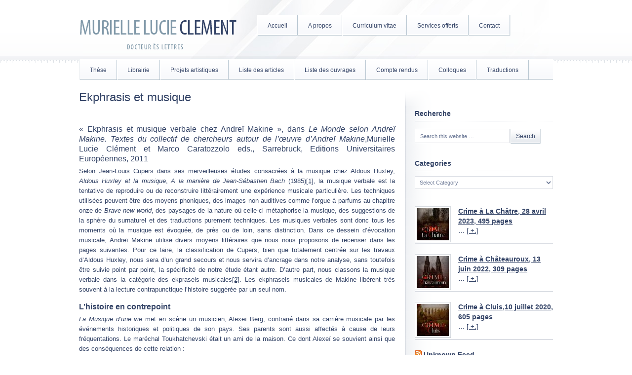

--- FILE ---
content_type: text/html; charset=UTF-8
request_url: http://www.muriellelucieclement.com/ekphrasis-et-musique-verbale/
body_size: 36223
content:
<!DOCTYPE html PUBLIC "-//W3C//DTD XHTML 1.0 Transitional//EN" "http://www.w3.org/TR/xhtml1/DTD/xhtml1-transitional.dtd">
<html xmlns="http://www.w3.org/1999/xhtml" lang="en-US" xml:lang="en-US">
<head profile="http://gmpg.org/xfn/11">
<meta http-equiv="Content-Type" content="text/html; charset=UTF-8" />
	<meta name='robots' content='max-image-preview:large' />

	<!-- This site is optimized with the Yoast SEO plugin v15.7 - https://yoast.com/wordpress/plugins/seo/ -->
	<title>Ekphrasis et musique  - Murielle Lucie Clément</title>
	<meta name="robots" content="index, follow, max-snippet:-1, max-image-preview:large, max-video-preview:-1" />
	<link rel="canonical" href="https://www.muriellelucieclement.com/ekphrasis-et-musique-verbale/" />
	<meta property="og:locale" content="en_US" />
	<meta property="og:type" content="article" />
	<meta property="og:title" content="Ekphrasis et musique  - Murielle Lucie Clément" />
	<meta property="og:description" content="&nbsp; « Ekphrasis et musique verbale chez Andreï Makine », dans Le Monde selon Andreï Makine. Textes du collectif de chercheurs autour de l&#8217;œuvre d&#8217;Andreï Makine,Murielle Lucie Clément et Marco Caratozzolo eds., Sarrebruck, Editions Universitaires Européennes, 2011 Selon Jean-Louis Cupers dans ses merveilleuses études consacrées à la musique chez Aldous Huxley, Aldous Huxley et la musique, A la [&hellip;]" />
	<meta property="og:url" content="https://www.muriellelucieclement.com/ekphrasis-et-musique-verbale/" />
	<meta property="og:site_name" content="Murielle Lucie Clément" />
	<meta property="article:modified_time" content="2013-02-23T15:54:23+00:00" />
	<meta name="twitter:card" content="summary" />
	<meta name="twitter:label1" content="Est. reading time">
	<meta name="twitter:data1" content="39 minutes">
	<script type="application/ld+json" class="yoast-schema-graph">{"@context":"https://schema.org","@graph":[{"@type":"WebSite","@id":"http://www.muriellelucieclement.com/#website","url":"http://www.muriellelucieclement.com/","name":"Murielle Lucie Cl\u00e9ment","description":"Docteur \u00e8s lettres","potentialAction":[{"@type":"SearchAction","target":"http://www.muriellelucieclement.com/?s={search_term_string}","query-input":"required name=search_term_string"}],"inLanguage":"en-US"},{"@type":"WebPage","@id":"https://www.muriellelucieclement.com/ekphrasis-et-musique-verbale/#webpage","url":"https://www.muriellelucieclement.com/ekphrasis-et-musique-verbale/","name":"Ekphrasis et musique - Murielle Lucie Cl\u00e9ment","isPartOf":{"@id":"http://www.muriellelucieclement.com/#website"},"datePublished":"2013-02-23T15:52:07+00:00","dateModified":"2013-02-23T15:54:23+00:00","inLanguage":"en-US","potentialAction":[{"@type":"ReadAction","target":["https://www.muriellelucieclement.com/ekphrasis-et-musique-verbale/"]}]}]}</script>
	<!-- / Yoast SEO plugin. -->


<link rel='dns-prefetch' href='//www.muriellelucieclement.com' />
<link rel="alternate" type="application/rss+xml" title="Murielle Lucie Clément &raquo; Feed" href="http://www.muriellelucieclement.com/feed/" />
<link rel="alternate" type="application/rss+xml" title="Murielle Lucie Clément &raquo; Comments Feed" href="http://www.muriellelucieclement.com/comments/feed/" />
<link rel="alternate" title="oEmbed (JSON)" type="application/json+oembed" href="http://www.muriellelucieclement.com/wp-json/oembed/1.0/embed?url=http%3A%2F%2Fwww.muriellelucieclement.com%2Fekphrasis-et-musique-verbale%2F" />
<link rel="alternate" title="oEmbed (XML)" type="text/xml+oembed" href="http://www.muriellelucieclement.com/wp-json/oembed/1.0/embed?url=http%3A%2F%2Fwww.muriellelucieclement.com%2Fekphrasis-et-musique-verbale%2F&#038;format=xml" />
<!-- This site uses the Google Analytics by ExactMetrics plugin v6.5.1 - Using Analytics tracking - https://www.exactmetrics.com/ -->
<script type="text/javascript" data-cfasync="false">
    (window.gaDevIds=window.gaDevIds||[]).push("dNDMyYj");
	var em_version         = '6.5.1';
	var em_track_user      = true;
	var em_no_track_reason = '';
	
	var disableStr = 'ga-disable-UA-40542798-1';

	/* Function to detect opted out users */
	function __gaTrackerIsOptedOut() {
		return document.cookie.indexOf(disableStr + '=true') > -1;
	}

	/* Disable tracking if the opt-out cookie exists. */
	if ( __gaTrackerIsOptedOut() ) {
		window[disableStr] = true;
	}

	/* Opt-out function */
	function __gaTrackerOptout() {
	  document.cookie = disableStr + '=true; expires=Thu, 31 Dec 2099 23:59:59 UTC; path=/';
	  window[disableStr] = true;
	}

	if ( 'undefined' === typeof gaOptout ) {
		function gaOptout() {
			__gaTrackerOptout();
		}
	}
	
	if ( em_track_user ) {
		(function(i,s,o,g,r,a,m){i['GoogleAnalyticsObject']=r;i[r]=i[r]||function(){
			(i[r].q=i[r].q||[]).push(arguments)},i[r].l=1*new Date();a=s.createElement(o),
			m=s.getElementsByTagName(o)[0];a.async=1;a.src=g;m.parentNode.insertBefore(a,m)
		})(window,document,'script','//www.google-analytics.com/analytics.js','__gaTracker');

window.ga = __gaTracker;		__gaTracker('create', 'UA-40542798-1', 'auto');
		__gaTracker('set', 'forceSSL', true);
		__gaTracker('send','pageview');
		__gaTracker( function() { window.ga = __gaTracker; } );
	} else {
		console.log( "" );
		(function() {
			/* https://developers.google.com/analytics/devguides/collection/analyticsjs/ */
			var noopfn = function() {
				return null;
			};
			var noopnullfn = function() {
				return null;
			};
			var Tracker = function() {
				return null;
			};
			var p = Tracker.prototype;
			p.get = noopfn;
			p.set = noopfn;
			p.send = noopfn;
			var __gaTracker = function() {
				var len = arguments.length;
				if ( len === 0 ) {
					return;
				}
				var f = arguments[len-1];
				if ( typeof f !== 'object' || f === null || typeof f.hitCallback !== 'function' ) {
					console.log( 'Not running function __gaTracker(' + arguments[0] + " ....) because you are not being tracked. " + em_no_track_reason );
					return;
				}
				try {
					f.hitCallback();
				} catch (ex) {

				}
			};
			__gaTracker.create = function() {
				return new Tracker();
			};
			__gaTracker.getByName = noopnullfn;
			__gaTracker.getAll = function() {
				return [];
			};
			__gaTracker.remove = noopfn;
			window['__gaTracker'] = __gaTracker;
			window.ga = __gaTracker;		})();
		}
</script>
<!-- / Google Analytics by ExactMetrics -->
<style id='wp-img-auto-sizes-contain-inline-css' type='text/css'>
img:is([sizes=auto i],[sizes^="auto," i]){contain-intrinsic-size:3000px 1500px}
/*# sourceURL=wp-img-auto-sizes-contain-inline-css */
</style>
<link rel='stylesheet' id='crystal-theme-css' href='http://www.muriellelucieclement.com/wp-content/themes/crystal/style.css?ver=1.0' type='text/css' media='all' />
<style id='wp-emoji-styles-inline-css' type='text/css'>

	img.wp-smiley, img.emoji {
		display: inline !important;
		border: none !important;
		box-shadow: none !important;
		height: 1em !important;
		width: 1em !important;
		margin: 0 0.07em !important;
		vertical-align: -0.1em !important;
		background: none !important;
		padding: 0 !important;
	}
/*# sourceURL=wp-emoji-styles-inline-css */
</style>
<style id='wp-block-library-inline-css' type='text/css'>
:root{--wp-block-synced-color:#7a00df;--wp-block-synced-color--rgb:122,0,223;--wp-bound-block-color:var(--wp-block-synced-color);--wp-editor-canvas-background:#ddd;--wp-admin-theme-color:#007cba;--wp-admin-theme-color--rgb:0,124,186;--wp-admin-theme-color-darker-10:#006ba1;--wp-admin-theme-color-darker-10--rgb:0,107,160.5;--wp-admin-theme-color-darker-20:#005a87;--wp-admin-theme-color-darker-20--rgb:0,90,135;--wp-admin-border-width-focus:2px}@media (min-resolution:192dpi){:root{--wp-admin-border-width-focus:1.5px}}.wp-element-button{cursor:pointer}:root .has-very-light-gray-background-color{background-color:#eee}:root .has-very-dark-gray-background-color{background-color:#313131}:root .has-very-light-gray-color{color:#eee}:root .has-very-dark-gray-color{color:#313131}:root .has-vivid-green-cyan-to-vivid-cyan-blue-gradient-background{background:linear-gradient(135deg,#00d084,#0693e3)}:root .has-purple-crush-gradient-background{background:linear-gradient(135deg,#34e2e4,#4721fb 50%,#ab1dfe)}:root .has-hazy-dawn-gradient-background{background:linear-gradient(135deg,#faaca8,#dad0ec)}:root .has-subdued-olive-gradient-background{background:linear-gradient(135deg,#fafae1,#67a671)}:root .has-atomic-cream-gradient-background{background:linear-gradient(135deg,#fdd79a,#004a59)}:root .has-nightshade-gradient-background{background:linear-gradient(135deg,#330968,#31cdcf)}:root .has-midnight-gradient-background{background:linear-gradient(135deg,#020381,#2874fc)}:root{--wp--preset--font-size--normal:16px;--wp--preset--font-size--huge:42px}.has-regular-font-size{font-size:1em}.has-larger-font-size{font-size:2.625em}.has-normal-font-size{font-size:var(--wp--preset--font-size--normal)}.has-huge-font-size{font-size:var(--wp--preset--font-size--huge)}.has-text-align-center{text-align:center}.has-text-align-left{text-align:left}.has-text-align-right{text-align:right}.has-fit-text{white-space:nowrap!important}#end-resizable-editor-section{display:none}.aligncenter{clear:both}.items-justified-left{justify-content:flex-start}.items-justified-center{justify-content:center}.items-justified-right{justify-content:flex-end}.items-justified-space-between{justify-content:space-between}.screen-reader-text{border:0;clip-path:inset(50%);height:1px;margin:-1px;overflow:hidden;padding:0;position:absolute;width:1px;word-wrap:normal!important}.screen-reader-text:focus{background-color:#ddd;clip-path:none;color:#444;display:block;font-size:1em;height:auto;left:5px;line-height:normal;padding:15px 23px 14px;text-decoration:none;top:5px;width:auto;z-index:100000}html :where(.has-border-color){border-style:solid}html :where([style*=border-top-color]){border-top-style:solid}html :where([style*=border-right-color]){border-right-style:solid}html :where([style*=border-bottom-color]){border-bottom-style:solid}html :where([style*=border-left-color]){border-left-style:solid}html :where([style*=border-width]){border-style:solid}html :where([style*=border-top-width]){border-top-style:solid}html :where([style*=border-right-width]){border-right-style:solid}html :where([style*=border-bottom-width]){border-bottom-style:solid}html :where([style*=border-left-width]){border-left-style:solid}html :where(img[class*=wp-image-]){height:auto;max-width:100%}:where(figure){margin:0 0 1em}html :where(.is-position-sticky){--wp-admin--admin-bar--position-offset:var(--wp-admin--admin-bar--height,0px)}@media screen and (max-width:600px){html :where(.is-position-sticky){--wp-admin--admin-bar--position-offset:0px}}

/*# sourceURL=wp-block-library-inline-css */
</style><style id='global-styles-inline-css' type='text/css'>
:root{--wp--preset--aspect-ratio--square: 1;--wp--preset--aspect-ratio--4-3: 4/3;--wp--preset--aspect-ratio--3-4: 3/4;--wp--preset--aspect-ratio--3-2: 3/2;--wp--preset--aspect-ratio--2-3: 2/3;--wp--preset--aspect-ratio--16-9: 16/9;--wp--preset--aspect-ratio--9-16: 9/16;--wp--preset--color--black: #000000;--wp--preset--color--cyan-bluish-gray: #abb8c3;--wp--preset--color--white: #ffffff;--wp--preset--color--pale-pink: #f78da7;--wp--preset--color--vivid-red: #cf2e2e;--wp--preset--color--luminous-vivid-orange: #ff6900;--wp--preset--color--luminous-vivid-amber: #fcb900;--wp--preset--color--light-green-cyan: #7bdcb5;--wp--preset--color--vivid-green-cyan: #00d084;--wp--preset--color--pale-cyan-blue: #8ed1fc;--wp--preset--color--vivid-cyan-blue: #0693e3;--wp--preset--color--vivid-purple: #9b51e0;--wp--preset--gradient--vivid-cyan-blue-to-vivid-purple: linear-gradient(135deg,rgb(6,147,227) 0%,rgb(155,81,224) 100%);--wp--preset--gradient--light-green-cyan-to-vivid-green-cyan: linear-gradient(135deg,rgb(122,220,180) 0%,rgb(0,208,130) 100%);--wp--preset--gradient--luminous-vivid-amber-to-luminous-vivid-orange: linear-gradient(135deg,rgb(252,185,0) 0%,rgb(255,105,0) 100%);--wp--preset--gradient--luminous-vivid-orange-to-vivid-red: linear-gradient(135deg,rgb(255,105,0) 0%,rgb(207,46,46) 100%);--wp--preset--gradient--very-light-gray-to-cyan-bluish-gray: linear-gradient(135deg,rgb(238,238,238) 0%,rgb(169,184,195) 100%);--wp--preset--gradient--cool-to-warm-spectrum: linear-gradient(135deg,rgb(74,234,220) 0%,rgb(151,120,209) 20%,rgb(207,42,186) 40%,rgb(238,44,130) 60%,rgb(251,105,98) 80%,rgb(254,248,76) 100%);--wp--preset--gradient--blush-light-purple: linear-gradient(135deg,rgb(255,206,236) 0%,rgb(152,150,240) 100%);--wp--preset--gradient--blush-bordeaux: linear-gradient(135deg,rgb(254,205,165) 0%,rgb(254,45,45) 50%,rgb(107,0,62) 100%);--wp--preset--gradient--luminous-dusk: linear-gradient(135deg,rgb(255,203,112) 0%,rgb(199,81,192) 50%,rgb(65,88,208) 100%);--wp--preset--gradient--pale-ocean: linear-gradient(135deg,rgb(255,245,203) 0%,rgb(182,227,212) 50%,rgb(51,167,181) 100%);--wp--preset--gradient--electric-grass: linear-gradient(135deg,rgb(202,248,128) 0%,rgb(113,206,126) 100%);--wp--preset--gradient--midnight: linear-gradient(135deg,rgb(2,3,129) 0%,rgb(40,116,252) 100%);--wp--preset--font-size--small: 13px;--wp--preset--font-size--medium: 20px;--wp--preset--font-size--large: 36px;--wp--preset--font-size--x-large: 42px;--wp--preset--spacing--20: 0.44rem;--wp--preset--spacing--30: 0.67rem;--wp--preset--spacing--40: 1rem;--wp--preset--spacing--50: 1.5rem;--wp--preset--spacing--60: 2.25rem;--wp--preset--spacing--70: 3.38rem;--wp--preset--spacing--80: 5.06rem;--wp--preset--shadow--natural: 6px 6px 9px rgba(0, 0, 0, 0.2);--wp--preset--shadow--deep: 12px 12px 50px rgba(0, 0, 0, 0.4);--wp--preset--shadow--sharp: 6px 6px 0px rgba(0, 0, 0, 0.2);--wp--preset--shadow--outlined: 6px 6px 0px -3px rgb(255, 255, 255), 6px 6px rgb(0, 0, 0);--wp--preset--shadow--crisp: 6px 6px 0px rgb(0, 0, 0);}:where(.is-layout-flex){gap: 0.5em;}:where(.is-layout-grid){gap: 0.5em;}body .is-layout-flex{display: flex;}.is-layout-flex{flex-wrap: wrap;align-items: center;}.is-layout-flex > :is(*, div){margin: 0;}body .is-layout-grid{display: grid;}.is-layout-grid > :is(*, div){margin: 0;}:where(.wp-block-columns.is-layout-flex){gap: 2em;}:where(.wp-block-columns.is-layout-grid){gap: 2em;}:where(.wp-block-post-template.is-layout-flex){gap: 1.25em;}:where(.wp-block-post-template.is-layout-grid){gap: 1.25em;}.has-black-color{color: var(--wp--preset--color--black) !important;}.has-cyan-bluish-gray-color{color: var(--wp--preset--color--cyan-bluish-gray) !important;}.has-white-color{color: var(--wp--preset--color--white) !important;}.has-pale-pink-color{color: var(--wp--preset--color--pale-pink) !important;}.has-vivid-red-color{color: var(--wp--preset--color--vivid-red) !important;}.has-luminous-vivid-orange-color{color: var(--wp--preset--color--luminous-vivid-orange) !important;}.has-luminous-vivid-amber-color{color: var(--wp--preset--color--luminous-vivid-amber) !important;}.has-light-green-cyan-color{color: var(--wp--preset--color--light-green-cyan) !important;}.has-vivid-green-cyan-color{color: var(--wp--preset--color--vivid-green-cyan) !important;}.has-pale-cyan-blue-color{color: var(--wp--preset--color--pale-cyan-blue) !important;}.has-vivid-cyan-blue-color{color: var(--wp--preset--color--vivid-cyan-blue) !important;}.has-vivid-purple-color{color: var(--wp--preset--color--vivid-purple) !important;}.has-black-background-color{background-color: var(--wp--preset--color--black) !important;}.has-cyan-bluish-gray-background-color{background-color: var(--wp--preset--color--cyan-bluish-gray) !important;}.has-white-background-color{background-color: var(--wp--preset--color--white) !important;}.has-pale-pink-background-color{background-color: var(--wp--preset--color--pale-pink) !important;}.has-vivid-red-background-color{background-color: var(--wp--preset--color--vivid-red) !important;}.has-luminous-vivid-orange-background-color{background-color: var(--wp--preset--color--luminous-vivid-orange) !important;}.has-luminous-vivid-amber-background-color{background-color: var(--wp--preset--color--luminous-vivid-amber) !important;}.has-light-green-cyan-background-color{background-color: var(--wp--preset--color--light-green-cyan) !important;}.has-vivid-green-cyan-background-color{background-color: var(--wp--preset--color--vivid-green-cyan) !important;}.has-pale-cyan-blue-background-color{background-color: var(--wp--preset--color--pale-cyan-blue) !important;}.has-vivid-cyan-blue-background-color{background-color: var(--wp--preset--color--vivid-cyan-blue) !important;}.has-vivid-purple-background-color{background-color: var(--wp--preset--color--vivid-purple) !important;}.has-black-border-color{border-color: var(--wp--preset--color--black) !important;}.has-cyan-bluish-gray-border-color{border-color: var(--wp--preset--color--cyan-bluish-gray) !important;}.has-white-border-color{border-color: var(--wp--preset--color--white) !important;}.has-pale-pink-border-color{border-color: var(--wp--preset--color--pale-pink) !important;}.has-vivid-red-border-color{border-color: var(--wp--preset--color--vivid-red) !important;}.has-luminous-vivid-orange-border-color{border-color: var(--wp--preset--color--luminous-vivid-orange) !important;}.has-luminous-vivid-amber-border-color{border-color: var(--wp--preset--color--luminous-vivid-amber) !important;}.has-light-green-cyan-border-color{border-color: var(--wp--preset--color--light-green-cyan) !important;}.has-vivid-green-cyan-border-color{border-color: var(--wp--preset--color--vivid-green-cyan) !important;}.has-pale-cyan-blue-border-color{border-color: var(--wp--preset--color--pale-cyan-blue) !important;}.has-vivid-cyan-blue-border-color{border-color: var(--wp--preset--color--vivid-cyan-blue) !important;}.has-vivid-purple-border-color{border-color: var(--wp--preset--color--vivid-purple) !important;}.has-vivid-cyan-blue-to-vivid-purple-gradient-background{background: var(--wp--preset--gradient--vivid-cyan-blue-to-vivid-purple) !important;}.has-light-green-cyan-to-vivid-green-cyan-gradient-background{background: var(--wp--preset--gradient--light-green-cyan-to-vivid-green-cyan) !important;}.has-luminous-vivid-amber-to-luminous-vivid-orange-gradient-background{background: var(--wp--preset--gradient--luminous-vivid-amber-to-luminous-vivid-orange) !important;}.has-luminous-vivid-orange-to-vivid-red-gradient-background{background: var(--wp--preset--gradient--luminous-vivid-orange-to-vivid-red) !important;}.has-very-light-gray-to-cyan-bluish-gray-gradient-background{background: var(--wp--preset--gradient--very-light-gray-to-cyan-bluish-gray) !important;}.has-cool-to-warm-spectrum-gradient-background{background: var(--wp--preset--gradient--cool-to-warm-spectrum) !important;}.has-blush-light-purple-gradient-background{background: var(--wp--preset--gradient--blush-light-purple) !important;}.has-blush-bordeaux-gradient-background{background: var(--wp--preset--gradient--blush-bordeaux) !important;}.has-luminous-dusk-gradient-background{background: var(--wp--preset--gradient--luminous-dusk) !important;}.has-pale-ocean-gradient-background{background: var(--wp--preset--gradient--pale-ocean) !important;}.has-electric-grass-gradient-background{background: var(--wp--preset--gradient--electric-grass) !important;}.has-midnight-gradient-background{background: var(--wp--preset--gradient--midnight) !important;}.has-small-font-size{font-size: var(--wp--preset--font-size--small) !important;}.has-medium-font-size{font-size: var(--wp--preset--font-size--medium) !important;}.has-large-font-size{font-size: var(--wp--preset--font-size--large) !important;}.has-x-large-font-size{font-size: var(--wp--preset--font-size--x-large) !important;}
/*# sourceURL=global-styles-inline-css */
</style>

<style id='classic-theme-styles-inline-css' type='text/css'>
/*! This file is auto-generated */
.wp-block-button__link{color:#fff;background-color:#32373c;border-radius:9999px;box-shadow:none;text-decoration:none;padding:calc(.667em + 2px) calc(1.333em + 2px);font-size:1.125em}.wp-block-file__button{background:#32373c;color:#fff;text-decoration:none}
/*# sourceURL=/wp-includes/css/classic-themes.min.css */
</style>
<link rel='stylesheet' id='exactmetrics-popular-posts-style-css' href='http://www.muriellelucieclement.com/wp-content/plugins/google-analytics-dashboard-for-wp/assets/css/frontend.min.css?ver=6.5.1' type='text/css' media='all' />
<script type="text/javascript" id="exactmetrics-frontend-script-js-extra">
/* <![CDATA[ */
var exactmetrics_frontend = {"js_events_tracking":"true","download_extensions":"zip,mp3,mpeg,pdf,docx,pptx,xlsx,rar","inbound_paths":"[{\"path\":\"\\/go\\/\",\"label\":\"affiliate\"},{\"path\":\"\\/recommend\\/\",\"label\":\"affiliate\"}]","home_url":"http://www.muriellelucieclement.com","hash_tracking":"false"};
//# sourceURL=exactmetrics-frontend-script-js-extra
/* ]]> */
</script>
<script type="text/javascript" src="http://www.muriellelucieclement.com/wp-content/plugins/google-analytics-dashboard-for-wp/assets/js/frontend.min.js?ver=6.5.1" id="exactmetrics-frontend-script-js"></script>
<script type="text/javascript" src="http://www.muriellelucieclement.com/wp-includes/js/jquery/jquery.min.js?ver=3.7.1" id="jquery-core-js"></script>
<script type="text/javascript" src="http://www.muriellelucieclement.com/wp-includes/js/jquery/jquery-migrate.min.js?ver=3.4.1" id="jquery-migrate-js"></script>
<link rel="https://api.w.org/" href="http://www.muriellelucieclement.com/wp-json/" /><link rel="alternate" title="JSON" type="application/json" href="http://www.muriellelucieclement.com/wp-json/wp/v2/pages/629" /><link rel="EditURI" type="application/rsd+xml" title="RSD" href="http://www.muriellelucieclement.com/xmlrpc.php?rsd" />
<meta name="generator" content="WordPress 6.9" />
<link rel='shortlink' href='http://www.muriellelucieclement.com/?p=629' />
	
<style type="text/css" media="screen">
	#rotator {
		position: relative;
		width: 600px;
		height: 300px;
		margin: 0; padding: 0;
		overflow: hidden;
	}
</style>
	
<link rel="icon" href="http://www.muriellelucieclement.com/wp-content/themes/crystal/images/favicon.ico" />
</head>
<body class="wp-singular page-template-default page page-id-629 wp-theme-genesis wp-child-theme-crystal header-image content-sidebar"><div id="wrap"><div id="header"><div class="wrap"><div id="title-area"><p id="title"><a href="http://www.muriellelucieclement.com/">Murielle Lucie Clément</a></p><p id="description">Docteur ès lettres</p></div><div class="widget-area header-widget-area"><div id="nav_menu-2" class="widget widget_nav_menu"><div class="widget-wrap"><div class="menu-primary-navigation-container"><ul id="menu-primary-navigation" class="menu genesis-nav-menu"><li id="menu-item-1083" class="menu-item menu-item-type-custom menu-item-object-custom menu-item-home menu-item-1083"><a href="http://www.muriellelucieclement.com/"><span itemprop="name">Accueil</span></a></li>
<li id="menu-item-1084" class="menu-item menu-item-type-post_type menu-item-object-page menu-item-1084"><a href="http://www.muriellelucieclement.com/bienvenue/"><span itemprop="name">A propos</span></a></li>
<li id="menu-item-1086" class="menu-item menu-item-type-post_type menu-item-object-page menu-item-has-children menu-item-1086"><a href="http://www.muriellelucieclement.com/curriculum-vitae/"><span itemprop="name">Curriculum vitae</span></a>
<ul class="sub-menu">
	<li id="menu-item-1088" class="menu-item menu-item-type-post_type menu-item-object-page menu-item-1088"><a href="http://www.muriellelucieclement.com/general/"><span itemprop="name">Général</span></a></li>
	<li id="menu-item-1087" class="menu-item menu-item-type-post_type menu-item-object-page menu-item-1087"><a href="http://www.muriellelucieclement.com/education/"><span itemprop="name">Education</span></a></li>
	<li id="menu-item-1089" class="menu-item menu-item-type-post_type menu-item-object-page menu-item-1089"><a href="http://www.muriellelucieclement.com/animation-datelier/"><span itemprop="name">Animation d&#8217;atelier</span></a></li>
	<li id="menu-item-1093" class="menu-item menu-item-type-post_type menu-item-object-page menu-item-1093"><a href="http://www.muriellelucieclement.com/litterature/"><span itemprop="name">Littérature</span></a></li>
	<li id="menu-item-1091" class="menu-item menu-item-type-post_type menu-item-object-page menu-item-1091"><a href="http://www.muriellelucieclement.com/musique/"><span itemprop="name">Musique</span></a></li>
	<li id="menu-item-1092" class="menu-item menu-item-type-post_type menu-item-object-page menu-item-1092"><a href="http://www.muriellelucieclement.com/mise-en-scene/"><span itemprop="name">Mise en scène</span></a></li>
	<li id="menu-item-1090" class="menu-item menu-item-type-post_type menu-item-object-page menu-item-1090"><a href="http://www.muriellelucieclement.com/divers/"><span itemprop="name">Divers</span></a></li>
</ul>
</li>
<li id="menu-item-1096" class="menu-item menu-item-type-post_type menu-item-object-page menu-item-has-children menu-item-1096"><a href="http://www.muriellelucieclement.com/services-offerts/"><span itemprop="name">Services offerts</span></a>
<ul class="sub-menu">
	<li id="menu-item-1824" class="menu-item menu-item-type-post_type menu-item-object-page menu-item-1824"><a href="http://www.muriellelucieclement.com/copywriting/"><span itemprop="name">Copywriting</span></a></li>
	<li id="menu-item-1097" class="menu-item menu-item-type-post_type menu-item-object-page menu-item-1097"><a href="http://www.muriellelucieclement.com/recit-de-vie/"><span itemprop="name">Récit de vie</span></a></li>
	<li id="menu-item-1098" class="menu-item menu-item-type-post_type menu-item-object-page menu-item-1098"><a href="http://www.muriellelucieclement.com/assistance-a-la-publication/"><span itemprop="name">Aide à la publication</span></a></li>
</ul>
</li>
<li id="menu-item-1085" class="menu-item menu-item-type-post_type menu-item-object-page menu-item-1085"><a href="http://www.muriellelucieclement.com/contact/"><span itemprop="name">Contact</span></a></li>
</ul></div></div></div>
</div></div></div><div id="subnav"><div class="wrap"><ul id="menu-secondary-navigation" class="menu genesis-nav-menu menu-secondary"><li id="menu-item-1094" class="menu-item menu-item-type-post_type menu-item-object-page menu-item-1094"><a href="http://www.muriellelucieclement.com/these/">Thèse</a></li>
<li id="menu-item-1095" class="menu-item menu-item-type-post_type menu-item-object-page menu-item-1095"><a href="http://www.muriellelucieclement.com/portfolio/">Librairie</a></li>
<li id="menu-item-525" class="menu-item menu-item-type-post_type menu-item-object-page menu-item-has-children menu-item-525"><a href="http://www.muriellelucieclement.com/projets-artistiques/">Projets artistiques</a>
<ul class="sub-menu">
	<li id="menu-item-933" class="menu-item menu-item-type-post_type menu-item-object-page menu-item-933"><a href="http://www.muriellelucieclement.com/vitrines-dart/">Vitrines d&#8217;art</a></li>
	<li id="menu-item-1262" class="menu-item menu-item-type-post_type menu-item-object-page menu-item-has-children menu-item-1262"><a href="http://www.muriellelucieclement.com/expositions/">Expositions</a>
	<ul class="sub-menu">
		<li id="menu-item-1279" class="menu-item menu-item-type-post_type menu-item-object-page menu-item-1279"><a href="http://www.muriellelucieclement.com/la-paix-sil-vous-plait/">La Paix s&#8217;il vous plaît</a></li>
		<li id="menu-item-1297" class="menu-item menu-item-type-post_type menu-item-object-page menu-item-1297"><a href="http://www.muriellelucieclement.com/remember-the-art/">Remember the Art</a></li>
		<li id="menu-item-1314" class="menu-item menu-item-type-post_type menu-item-object-page menu-item-1314"><a href="http://www.muriellelucieclement.com/icones/">Icônes (sélection)</a></li>
	</ul>
</li>
	<li id="menu-item-1238" class="menu-item menu-item-type-post_type menu-item-object-page menu-item-has-children menu-item-1238"><a href="http://www.muriellelucieclement.com/opera/">Opéra</a>
	<ul class="sub-menu">
		<li id="menu-item-928" class="menu-item menu-item-type-post_type menu-item-object-page menu-item-928"><a href="http://www.muriellelucieclement.com/mise-en-scene/">Mise en scène</a></li>
		<li id="menu-item-1230" class="menu-item menu-item-type-post_type menu-item-object-page menu-item-1230"><a href="http://www.muriellelucieclement.com/roles-chantes/">Rôles chantés</a></li>
		<li id="menu-item-1235" class="menu-item menu-item-type-post_type menu-item-object-page menu-item-1235"><a href="http://www.muriellelucieclement.com/ateliers-dopera/">Ateliers d&#8217;opéra</a></li>
		<li id="menu-item-1233" class="menu-item menu-item-type-post_type menu-item-object-page menu-item-1233"><a href="http://www.muriellelucieclement.com/cd/">CD</a></li>
	</ul>
</li>
	<li id="menu-item-1249" class="menu-item menu-item-type-post_type menu-item-object-page menu-item-1249"><a href="http://www.muriellelucieclement.com/compositions-musicales/">Compositions musicales</a></li>
	<li id="menu-item-1241" class="menu-item menu-item-type-post_type menu-item-object-page menu-item-has-children menu-item-1241"><a href="http://www.muriellelucieclement.com/theatre/">Théâtre</a>
	<ul class="sub-menu">
		<li id="menu-item-1244" class="menu-item menu-item-type-post_type menu-item-object-page menu-item-1244"><a href="http://www.muriellelucieclement.com/ecrits/">Ecrits pour le théâtre</a></li>
	</ul>
</li>
	<li id="menu-item-1258" class="menu-item menu-item-type-post_type menu-item-object-page menu-item-1258"><a href="http://www.muriellelucieclement.com/expeditions-culturelles/">Expéditions culturelles</a></li>
	<li id="menu-item-1221" class="menu-item menu-item-type-post_type menu-item-object-page menu-item-1221"><a href="http://www.muriellelucieclement.com/cinema/">Cinéma</a></li>
	<li id="menu-item-1227" class="menu-item menu-item-type-post_type menu-item-object-page menu-item-1227"><a href="http://www.muriellelucieclement.com/television/">Télévision</a></li>
</ul>
</li>
<li id="menu-item-1065" class="menu-item menu-item-type-post_type menu-item-object-page current-menu-ancestor current_page_ancestor menu-item-has-children menu-item-1065"><a href="http://www.muriellelucieclement.com/articles/">Liste des articles</a>
<ul class="sub-menu">
	<li id="menu-item-1066" class="menu-item menu-item-type-post_type menu-item-object-page current-menu-ancestor current-menu-parent current_page_parent current_page_ancestor menu-item-has-children menu-item-1066"><a href="http://www.muriellelucieclement.com/sur-andrei-makine/">Andreï Makine</a>
	<ul class="sub-menu">
		<li id="menu-item-1067" class="menu-item menu-item-type-post_type menu-item-object-page current-menu-item page_item page-item-629 current_page_item menu-item-1067"><a href="http://www.muriellelucieclement.com/ekphrasis-et-musique-verbale/" aria-current="page">Ekphrasis et musique</a></li>
		<li id="menu-item-1068" class="menu-item menu-item-type-post_type menu-item-object-page menu-item-1068"><a href="http://www.muriellelucieclement.com/la-musique/">La Musique</a></li>
		<li id="menu-item-1069" class="menu-item menu-item-type-post_type menu-item-object-page menu-item-1069"><a href="http://www.muriellelucieclement.com/voix-et-chant/">Voix et chant</a></li>
		<li id="menu-item-1070" class="menu-item menu-item-type-post_type menu-item-object-page menu-item-1070"><a href="http://www.muriellelucieclement.com/le-mensonge/">Le mensonge…</a></li>
		<li id="menu-item-1071" class="menu-item menu-item-type-post_type menu-item-object-page menu-item-1071"><a href="http://www.muriellelucieclement.com/makine-bounine/">Makine, Bounine…</a></li>
		<li id="menu-item-1072" class="menu-item menu-item-type-post_type menu-item-object-page menu-item-1072"><a href="http://www.muriellelucieclement.com/makine-et-chamoiseau/">Makine et Chamoiseau</a></li>
		<li id="menu-item-1073" class="menu-item menu-item-type-post_type menu-item-object-page menu-item-1073"><a href="http://www.muriellelucieclement.com/makine-et-littell/">Makine et Littell</a></li>
		<li id="menu-item-1074" class="menu-item menu-item-type-post_type menu-item-object-page menu-item-1074"><a href="http://www.muriellelucieclement.com/makine-et-osmonde/">Makine et Osmonde</a></li>
		<li id="menu-item-1075" class="menu-item menu-item-type-post_type menu-item-object-page menu-item-1075"><a href="http://www.muriellelucieclement.com/russes-et-russie/">Makine et autres</a></li>
		<li id="menu-item-1076" class="menu-item menu-item-type-post_type menu-item-object-page menu-item-1076"><a href="http://www.muriellelucieclement.com/multilinguisme/">Multilinguisme</a></li>
		<li id="menu-item-1078" class="menu-item menu-item-type-post_type menu-item-object-page menu-item-1078"><a href="http://www.muriellelucieclement.com/nasi-ljudi/">Naši  ljudi.</a></li>
		<li id="menu-item-1077" class="menu-item menu-item-type-post_type menu-item-object-page menu-item-1077"><a href="http://www.muriellelucieclement.com/amour-tragique/">Amour tragique…</a></li>
		<li id="menu-item-1079" class="menu-item menu-item-type-post_type menu-item-object-page menu-item-1079"><a href="http://www.muriellelucieclement.com/passages-et-ancrages/">Passages et ancrages</a></li>
		<li id="menu-item-1080" class="menu-item menu-item-type-post_type menu-item-object-page menu-item-1080"><a href="http://www.muriellelucieclement.com/regard-ecoute-eveil/">Regard, écoute, éveil…</a></li>
		<li id="menu-item-1081" class="menu-item menu-item-type-post_type menu-item-object-page menu-item-1081"><a href="http://www.muriellelucieclement.com/aleas-identitaires/">Aleas identitaires</a></li>
		<li id="menu-item-1082" class="menu-item menu-item-type-post_type menu-item-object-page menu-item-1082"><a href="http://www.muriellelucieclement.com/idealisation/">Idéalisation…</a></li>
		<li id="menu-item-1165" class="menu-item menu-item-type-post_type menu-item-object-page menu-item-1165"><a href="http://www.muriellelucieclement.com/lexil-dans/">L’Exil dans…</a></li>
		<li id="menu-item-1184" class="menu-item menu-item-type-post_type menu-item-object-page menu-item-1184"><a href="http://www.muriellelucieclement.com/lentre-deux-mondes/">L’Entre-deux-mondes</a></li>
		<li id="menu-item-1183" class="menu-item menu-item-type-post_type menu-item-object-page menu-item-1183"><a href="http://www.muriellelucieclement.com/poetique-du-virtuel/">Poétique du virtuel</a></li>
		<li id="menu-item-1185" class="menu-item menu-item-type-post_type menu-item-object-page menu-item-1185"><a href="http://www.muriellelucieclement.com/multiculturalisme/">Multiculturalisme</a></li>
		<li id="menu-item-1190" class="menu-item menu-item-type-post_type menu-item-object-page menu-item-1190"><a href="http://www.muriellelucieclement.com/limage-acoustique/">L’Image acoustique</a></li>
	</ul>
</li>
	<li id="menu-item-1101" class="menu-item menu-item-type-post_type menu-item-object-page menu-item-has-children menu-item-1101"><a href="http://www.muriellelucieclement.com/gabriel-osmonde/">Gabriel Osmonde</a>
	<ul class="sub-menu">
		<li id="menu-item-1102" class="menu-item menu-item-type-post_type menu-item-object-page menu-item-1102"><a href="http://www.muriellelucieclement.com/makine-et-osmonde/">Makine et Osmonde</a></li>
		<li id="menu-item-1103" class="menu-item menu-item-type-post_type menu-item-object-page menu-item-1103"><a href="http://www.muriellelucieclement.com/russes-et-russie-2/">Russes et Russie</a></li>
		<li id="menu-item-1337" class="menu-item menu-item-type-post_type menu-item-object-page menu-item-1337"><a href="http://www.muriellelucieclement.com/metaphysique-des-gros-seins/">Métaphysique gros seins</a></li>
	</ul>
</li>
	<li id="menu-item-1104" class="menu-item menu-item-type-post_type menu-item-object-page menu-item-has-children menu-item-1104"><a href="http://www.muriellelucieclement.com/sur-michel-houellebecq/">Michel Houellebecq</a>
	<ul class="sub-menu">
		<li id="menu-item-1105" class="menu-item menu-item-type-post_type menu-item-object-page menu-item-1105"><a href="http://www.muriellelucieclement.com/cunnilinctus-et-fellation/">Cunnilinctus et fellation</a></li>
		<li id="menu-item-1106" class="menu-item menu-item-type-post_type menu-item-object-page menu-item-1106"><a href="http://www.muriellelucieclement.com/fratrie-et-famille/">Fratrie et famille</a></li>
		<li id="menu-item-1107" class="menu-item menu-item-type-post_type menu-item-object-page menu-item-1107"><a href="http://www.muriellelucieclement.com/heros-houellebecquien/">Héros houellebecquien</a></li>
		<li id="menu-item-1108" class="menu-item menu-item-type-post_type menu-item-object-page menu-item-1108"><a href="http://www.muriellelucieclement.com/ascendances-litteraires/">Intertextualité</a></li>
		<li id="menu-item-1168" class="menu-item menu-item-type-post_type menu-item-object-page menu-item-1168"><a href="http://www.muriellelucieclement.com/houellebecq-et-lautreamont/">Houellebecq et Laut…</a></li>
		<li id="menu-item-1173" class="menu-item menu-item-type-post_type menu-item-object-page menu-item-1173"><a href="http://www.muriellelucieclement.com/memoire-du-present/">Mémoire du présent</a></li>
		<li id="menu-item-1205" class="menu-item menu-item-type-post_type menu-item-object-page menu-item-1205"><a href="http://www.muriellelucieclement.com/dynamometre-virtuel/">Dynamomètre virtuel</a></li>
		<li id="menu-item-1204" class="menu-item menu-item-type-post_type menu-item-object-page menu-item-1204"><a href="http://www.muriellelucieclement.com/masculin-versus-feminin/">Masculin versus féminin</a></li>
	</ul>
</li>
	<li id="menu-item-1109" class="menu-item menu-item-type-post_type menu-item-object-page menu-item-has-children menu-item-1109"><a href="http://www.muriellelucieclement.com/introductions/">Introductions</a>
	<ul class="sub-menu">
		<li id="menu-item-1110" class="menu-item menu-item-type-post_type menu-item-object-page menu-item-1110"><a href="http://www.muriellelucieclement.com/autour-des-franco-russes/">Autour Franco-russes</a></li>
		<li id="menu-item-1111" class="menu-item menu-item-type-post_type menu-item-object-page menu-item-1111"><a href="http://www.muriellelucieclement.com/les-bienveillantes/">Les Bienveillantes</a></li>
		<li id="menu-item-1112" class="menu-item menu-item-type-post_type menu-item-object-page menu-item-1112"><a href="http://www.muriellelucieclement.com/franco-russes/">Franco-russes (Rodopi)</a></li>
		<li id="menu-item-1113" class="menu-item menu-item-type-post_type menu-item-object-page menu-item-1113"><a href="http://www.muriellelucieclement.com/houellebecq-a-la-une/">Houellebecq à la une</a></li>
		<li id="menu-item-1114" class="menu-item menu-item-type-post_type menu-item-object-page menu-item-1114"><a href="http://www.muriellelucieclement.com/malaise-existentiel/">Le Malaise existentiel</a></li>
		<li id="menu-item-1115" class="menu-item menu-item-type-post_type menu-item-object-page menu-item-1115"><a href="http://www.muriellelucieclement.com/intro-monde-selon-andrei-makine/">Monde selon Makine</a></li>
		<li id="menu-item-1116" class="menu-item menu-item-type-post_type menu-item-object-page menu-item-1116"><a href="http://www.muriellelucieclement.com/relations-familiales/">Relations familiales</a></li>
		<li id="menu-item-1117" class="menu-item menu-item-type-post_type menu-item-object-page menu-item-1117"><a href="http://www.muriellelucieclement.com/representation-des-russes/">Russes et Russie</a></li>
	</ul>
</li>
	<li id="menu-item-1118" class="menu-item menu-item-type-post_type menu-item-object-page menu-item-1118"><a href="http://www.muriellelucieclement.com/valery-afanassiev/">Valéry Afanassiev</a></li>
	<li id="menu-item-1119" class="menu-item menu-item-type-post_type menu-item-object-page menu-item-1119"><a href="http://www.muriellelucieclement.com/mouloud-akkouche/">Mouloud Akkouche</a></li>
	<li id="menu-item-1120" class="menu-item menu-item-type-post_type menu-item-object-page menu-item-1120"><a href="http://www.muriellelucieclement.com/frederic-beigbeder/">Frédéric Beigbeder</a></li>
	<li id="menu-item-1121" class="menu-item menu-item-type-post_type menu-item-object-page menu-item-1121"><a href="http://www.muriellelucieclement.com/dominique-bona/">Dominique Bona</a></li>
	<li id="menu-item-1122" class="menu-item menu-item-type-post_type menu-item-object-page menu-item-1122"><a href="http://www.muriellelucieclement.com/emmanuel-carrere/">Emmanuel Carrère</a></li>
	<li id="menu-item-1123" class="menu-item menu-item-type-post_type menu-item-object-page menu-item-1123"><a href="http://www.muriellelucieclement.com/marc-dugain/">Marc Dugain</a></li>
	<li id="menu-item-1124" class="menu-item menu-item-type-post_type menu-item-object-page menu-item-1124"><a href="http://www.muriellelucieclement.com/patrick-chamoiseau/">Patrick Chamoiseau</a></li>
	<li id="menu-item-1125" class="menu-item menu-item-type-post_type menu-item-object-page menu-item-1125"><a href="http://www.muriellelucieclement.com/ecrivains-franco-russes/">Ecrivains franco-russes</a></li>
	<li id="menu-item-1126" class="menu-item menu-item-type-post_type menu-item-object-page menu-item-1126"><a href="http://www.muriellelucieclement.com/vladimir-fedorovski/">Vladimir Fédorovski</a></li>
	<li id="menu-item-1127" class="menu-item menu-item-type-post_type menu-item-object-page menu-item-1127"><a href="http://www.muriellelucieclement.com/rachida-khalil/">Rachida Khalil</a></li>
	<li id="menu-item-1333" class="menu-item menu-item-type-post_type menu-item-object-page menu-item-1333"><a href="http://www.muriellelucieclement.com/fouad-laroui/">Fouad Laroui</a></li>
	<li id="menu-item-1129" class="menu-item menu-item-type-post_type menu-item-object-page menu-item-1129"><a href="http://www.muriellelucieclement.com/jonathan-littell/">Jonathan Littell</a></li>
	<li id="menu-item-1203" class="menu-item menu-item-type-post_type menu-item-object-page menu-item-1203"><a href="http://www.muriellelucieclement.com/prosper-merimee/">Prosper Mérimée</a></li>
	<li id="menu-item-1128" class="menu-item menu-item-type-post_type menu-item-object-page menu-item-1128"><a href="http://www.muriellelucieclement.com/verlaine/">Verlaine</a></li>
</ul>
</li>
<li id="menu-item-1130" class="menu-item menu-item-type-post_type menu-item-object-page menu-item-has-children menu-item-1130"><a href="http://www.muriellelucieclement.com/liste-complete-des-publications/">Liste des ouvrages</a>
<ul class="sub-menu">
	<li id="menu-item-1131" class="menu-item menu-item-type-post_type menu-item-object-page menu-item-has-children menu-item-1131"><a href="http://www.muriellelucieclement.com/livres/">Livres</a>
	<ul class="sub-menu">
		<li id="menu-item-1132" class="menu-item menu-item-type-post_type menu-item-object-page menu-item-1132"><a href="http://www.muriellelucieclement.com/critique-litteraire/">Critique littéraire</a></li>
		<li id="menu-item-1364" class="menu-item menu-item-type-post_type menu-item-object-page menu-item-1364"><a href="http://www.muriellelucieclement.com/traductions/">Traductions</a></li>
		<li id="menu-item-1133" class="menu-item menu-item-type-post_type menu-item-object-page menu-item-1133"><a href="http://www.muriellelucieclement.com/sur-lart/">Sur l&#8217;art</a></li>
		<li id="menu-item-1134" class="menu-item menu-item-type-post_type menu-item-object-page menu-item-1134"><a href="http://www.muriellelucieclement.com/non-fiction/">Non fiction</a></li>
		<li id="menu-item-1135" class="menu-item menu-item-type-post_type menu-item-object-page menu-item-1135"><a href="http://www.muriellelucieclement.com/fiction/">Fiction</a></li>
		<li id="menu-item-1136" class="menu-item menu-item-type-post_type menu-item-object-page menu-item-1136"><a href="http://www.muriellelucieclement.com/poesie/">Poésie</a></li>
	</ul>
</li>
	<li id="menu-item-1137" class="menu-item menu-item-type-post_type menu-item-object-page menu-item-1137"><a href="http://www.muriellelucieclement.com/partitions/">Partitions</a></li>
	<li id="menu-item-1138" class="menu-item menu-item-type-post_type menu-item-object-page menu-item-has-children menu-item-1138"><a href="http://www.muriellelucieclement.com/entretiens-2/">Entretiens</a>
	<ul class="sub-menu">
		<li id="menu-item-1140" class="menu-item menu-item-type-post_type menu-item-object-page menu-item-1140"><a href="http://www.muriellelucieclement.com/lou-andreas-salome/">Lou Andreas-Salomé</a></li>
		<li id="menu-item-1143" class="menu-item menu-item-type-post_type menu-item-object-page menu-item-1143"><a href="http://www.muriellelucieclement.com/nietzsche-et-son-temps/">Nietzsche et son temps</a></li>
		<li id="menu-item-1141" class="menu-item menu-item-type-post_type menu-item-object-page menu-item-1141"><a href="http://www.muriellelucieclement.com/a-makine-litterature/">A. Makine littérature…</a></li>
		<li id="menu-item-1142" class="menu-item menu-item-type-post_type menu-item-object-page menu-item-1142"><a href="http://www.muriellelucieclement.com/ecrivains-venus-dailleurs/">Ecrivains d&#8217;ailleurs</a></li>
	</ul>
</li>
</ul>
</li>
<li id="menu-item-1148" class="menu-item menu-item-type-post_type menu-item-object-page menu-item-1148"><a href="http://www.muriellelucieclement.com/compte-rendus/">Compte rendus</a></li>
<li id="menu-item-1144" class="menu-item menu-item-type-post_type menu-item-object-page menu-item-1144"><a href="http://www.muriellelucieclement.com/colloques/">Colloques</a></li>
<li id="menu-item-1433" class="menu-item menu-item-type-post_type menu-item-object-page menu-item-has-children menu-item-1433"><a href="http://www.muriellelucieclement.com/traductions/">Traductions</a>
<ul class="sub-menu">
	<li id="menu-item-1432" class="menu-item menu-item-type-post_type menu-item-object-page menu-item-1432"><a href="http://www.muriellelucieclement.com/traitement-de-la-scoliose-par-la-cuisine/">Scoliose par la cuisine</a></li>
	<li id="menu-item-1439" class="menu-item menu-item-type-post_type menu-item-object-page menu-item-1439"><a href="http://www.muriellelucieclement.com/le-manuel-complet-sur-la-scoliose-et-la-chirurgie/">Scoliose et la chirurgie</a></li>
</ul>
</li>
</ul></div></div><div id="inner"><div id="content-sidebar-wrap"><div id="content" class="hfeed"><div class="post-629 page type-page status-publish hentry entry"><h1 class="entry-title">Ekphrasis et musique</h1>
<div class="entry-content"><p>&nbsp;</p>
<h3 style="text-align: justify;">« Ekphrasis et musique verbale chez Andreï Makine », dans <i>Le Monde selon Andreï Makine. Textes du collectif de chercheurs autour de l&#8217;œuvre d&#8217;Andreï Makine</i>,Murielle Lucie Clément et Marco Caratozzolo eds., Sarrebruck, Editions Universitaires Européennes, 2011</h3>
<p style="text-align: justify;">Selon Jean-Louis Cupers dans ses merveilleuses études consacrées à la musique chez Aldous Huxley, <i>Aldous Huxley et la musique</i>, <i>A la manière de Jean-Sébastien Bach</i> (1985)<a title="" href="#_ftn1">[1]</a>, la musique verbale est la tentative de reproduire ou de reconstruire littérairement une expérience musicale particulière. Les techniques utilisées peuvent être des moyens phoniques, des images non auditives comme l’orgue à parfums au chapitre onze de <i>Brave new world</i>, des paysages de la nature où celle-ci métaphorise la musique, des suggestions de la sphère du surnaturel et des traductions purement techniques. Les musiques verbales sont donc tous les moments où la musique est évoquée, de près ou de loin, sans distinction. Dans ce dessein d’évocation musicale, Andreï Makine utilise divers moyens littéraires que nous nous proposons de recenser dans les pages suivantes. Pour ce faire, la classification de Cupers, bien que totalement centrée sur les travaux d’Aldous Huxley, nous sera d’un grand secours et nous servira d’ancrage dans notre analyse, sans toutefois être suivie point par point, la spécificité de notre étude étant autre. D’autre part, nous classons la musique verbale dans la catégorie des ekpraseis musicales<a title="" href="#_ftn2">[2]</a>. Les ekphraseis musicales de Makine libèrent très souvent à la lecture contrapunctique l’histoire suggérée par un seul nom.</p>
<h3 style="text-align: justify;"><b>L’histoire en contrepoint</b></h3>
<p style="text-align: justify;"><i>La Musique d’une vie</i> met en scène un musicien, Alexeï Berg, contrarié dans sa carrière musicale par les événements historiques et politiques de son pays. Ses parents sont aussi affectés à cause de leurs fréquentations. Le maréchal Toukhatchevski était un ami de la maison. Ce dont Alexeï se souvient ainsi que des conséquences de cette relation :</p>
<blockquote><p>Au cours de l’hiver 39, il surprend le conciliabule de ses parents, puis, en pleine nuit, les voit mettre leur plan à exécution. Dans le fourneau de la cuisine, ils brûlent le vieux <i>violon</i> de son père. Le maréchal Toukhatchevski, ami de la maison et bon <i>violoniste</i>, avait joué deux ou trois fois, après le dîner, pour leurs invités. Il est exécuté en 37 et le petit <i>violon</i> au vernis craquelé se transforme en une terrible pièce à conviction… Ils la brûlent, cette nuit-là, en redoutant l’arrestation, les interrogatoires. Dans l’affolement, le père oublie de relâcher les cordes et Alexeï, à l’affût derrière la porte entrouverte de sa chambre, entend le <i>rapide arpège</i> des cordes rompues par le feu… (p. 37, nous soulignons)</p></blockquote>
<p style="text-align: justify;">Dans cette ekphrasis, quelques substantifs expriment de façon simple la musique : violon, violoniste, arpège, le bruit des cordes qui se détendent brusquement en arpège sous l’action des flammes. Le son émis à ce moment forme pour Alexeï un souvenir sonore. Mais, plus que de son écoute, il s’agit de celle du lecteur car, en contrepoint, s’entend l’affaire Toukhatchevski<a title="" href="#_ftn3">[3]</a>.</p>
<p style="text-align: justify;">Le choix du maréchal est un choix délibéré de Makine et hautement significatif. Cette ekphrasis thématise l’arbitraire des purges staliniennes, où être emprisonné voire exécuté, sans être coupable de quelque crime que ce soit était chose commune. Au moment où il fuira, Alexeï agira en connaissance de cause. Avec le nom de Toukhatchevski résonnent la terreur exercée et les complots de cette époque. Il est le <i>punctum</i> de cette ekphrasis et établit un parallèle avec la vie d’Alexeï, devenu fugitif pour échapper à un sort injuste et fatal tout en étant, à l’origine, innocent de tout crime. Ce qu’il ne sera plus après l’usurpation d’identité.</p>
<p style="text-align: justify;">Que le maréchal ait été musicien et mélomane importe moins pour la démonstration de Makine sur l’absurde dangerosité de cette période historique. Le fait de connaître ou d’avoir connu le maréchal déchu est criminel en soi ; qu’il ait joué un air ou deux sur le violon du père suffit à faire de l’instrument une pièce à conviction à charge. La découverte de l’instrument aurait pu être fatale à ses propriétaires, d’où l’obligation de le brûler. Dans la diégèse, la mention de Toukhatchevski et son jeu de violon font office de borne culturelle et historique sans aucune référence à l’œuvre jouée. Dans ce cas précis, le fait d’avoir joué prime sur la chose exécutée. Le lecteur à l’écoute capte le nom de l’interprète, non son interprétation. L’important n’est pas <i>ce qui</i> est écouté, mais <i>qui</i> est écouté. La référence à une œuvre musicale dans la littérature ne communique pas uniquement une information, elle pousse le lecteur mélomane à déchiffrer les notes ou la mélodie entre les mots. Par le biais de Toukhatchevski, ce sont les mélodies grinçantes de l’histoire qui se font entendre.</p>
<p style="text-align: justify;">Toute forme d’art durant la période incriminée a partie liée avec la politique et ne peut être abordée indépendamment de ce rapport. Le domaine de l’art n’échappe pas au totalitarisme du régime en vigueur. L’ekphrasis de Makine, thématise en contrepoint le stalinisme et son durcissement des années 1930 avec lequel s’impose « le réalisme socialiste »<a title="" href="#_ftn4">[4]</a>. En effet, si du temps de Lénine l’Avant-garde, avec entre autres Malevitch, place Moscou à la pointe du progrès, sous Staline, qui exige des artistes un asservissement total, une chape de plomb s’abat sur les créateurs et les interprètes<a title="" href="#_ftn5">[5]</a>. Au Congrès de Kharkov 1934, la doctrine communiste blâme la peinture abstraite jugée décadente, de même la modernité en littérature où Proust, Joyce et Kafka sont accusés « d’individualisme bourgeois » et interdits. En 1948, Jdanov<a title="" href="#_ftn6">[6]</a> dénonce l’engouement et une orientation vers la musique bourgeoise occidentale contemporaine, la musique de décadence lors d’une réunion au siège du Comité central du Parti communiste bolchevique à laquelle participèrent plus de soixante-dix compositeurs, chefs d’orchestre, critiques musicaux et professeurs de musique. Dans le domaine musical, plusieurs ouvrages dont <i>Lady Macbeth de Mtsensk</i> (1934) de Chostakovitch sont interdits, d’autres mutilés comme <i>Guerre et Paix</i> (1945)<i> </i> de Prokofiev. Ces censures sont encore valables sous Khrouchtchev.</p>
<p style="text-align: justify;">À la lumière de ces interdictions qui ont pesé sur l’écoute de genres considérés comme les symboles de la « nouvelle musique occidentale »<a title="" href="#_ftn7">[7]</a> synonyme de décadence, on comprend mieux la signification du vent de révolte qui souffle dans <i>Confession d’un porte-drapeau déchu</i>, roman où les compères jouent une musique aux accents de jazz au moment où ils se détachent avec force de la propagande. Toutefois, le narrateur précise bien qu’ils croyaient à moitié à toute cette propagande de l’horizon radieux transmise par les chansons : « Non, nous n’étions pas tout à fait dupes. Pourtant, chaque été nous reformions nos rangs et mettions le cap sur l’horizon radieux. Mais il n’y avait aucune feinte, aucune hypocrisie dans nos chansons sonores qui célébraient le jeune cavalier rouge et les travailleurs du monde entier… » (p. 100). Non, ils n’étaient pas tout à fait envoûtés, mais seul l’exil géographique pourra les libérer de cette propagande ancrée jusque dans la musique.</p>
<h3 style="text-align: justify;"><b>Révolution musicale</b></h3>
<p style="text-align: justify;">Dans le même roman, au cours d’une des nombreuses manifestations officielles auxquelles participent les komsomols avec la ronde des chansons « qui dans le langage symbolique de la cérémonie, devaient signifier notre avancée irrésistible vers l’horizon radieux » (p. 96), les enfants rendent les honneurs au drapeau rouge et la musique des tambours et des clairons retentit. Tous doivent s’arrêter net au signe du moniteur, mais l’inattendu se produit et « le rugissement du clairon, la grêle du tambour reprenaient de plus belle. Un soupçon incroyable effleura alors les rangs des participants » (p. 97). Les deux amis refusent d’obtempérer et les officiels s’interrogent. S’agit-il d’une désobéissance délibérée ?</p>
<p style="text-align: justify;">Rien n’y fait. Ni les signes désespérés du moniteur, ni les grimaces du commandant, pas plus que les rires forcés des officiels, rien ne les endigue, la musique les transporte au loin : « Nous nous sentions à peine présents sur cette place surchauffée. La <i>bacchanale sonore</i> était trop intense. Éblouis par l’<i>averse de cuivre étincelante</i>,<i> assourdis</i> par le tonnerre qui faisait vibrer chaque cellule de nos corps, nous étions loin. Quelque part au-delà des limites des forêts et des champs ondoyants dans l’air chaud. Quelque part au-delà de l’horizon » (p. 98, nous soulignons). Les deux camarades sont punis et enfermés dans un réduit à balais où ils peuvent tout à loisir méditer leur désobéissance.</p>
<p style="text-align: justify;">Dans cet épisode, la musique est assimilée à la révolte et elle est synonyme de libération qui s’exprime si bien dans l’ekphrasis suivante :</p>
<blockquote><p>Sans nous dire un mot, nous prîmes nos <i>instruments</i>, et la <i>musique</i> lointaine, le <i>slow</i> du <i>saxophoniste</i> fatigué, coula tout doucement au-dessus du camp assoupi.</p>
<p>Elle avait cette fois des accents nouveaux. Dans le <i>bruissement</i> du cuivre et le <i>grognement doux du tambour</i> nous crûmes discerner quelques vérités neuves qui n’avaient jamais encore visité nos jeunes têtes bien remplies de <i>chansons sonores</i> et de films héroïques.</p>
<p>Ébahis, nous découvrions que le <i>slow</i> venu du bout du monde pouvait naître même dans ce milieu hostile, celui de notre solitude carcérale et affamée. Oui, il pouvait répandre sa lassitude nocturne même sur un tas de matelas éventrés. Même sous le regard figé d’un fameux chef d’armée tombé en disgrâce et dont le portrait au cadre brisé gisait à nos pieds…</p>
<p>Le <i>saxophoniste </i>fatigué tanguait quelque part au-delà des océans, et le monde dans lequel nous vivions ne nous paraissait plus unique. Avec une crainte insinuante et sacrilège nous osions même supposer que le <i>saxophoniste</i> à la lisière d’une nuit tropicale ne voudrait peut-être jamais échanger sa fatigue contre ce paradis dont nous étions prêts à combler la planète tout entière. Le paradis de l’horizon radieux, des <i>chansons sonores</i>, de notre vie communautaire. Cette pensée frisait le blasphème. Nous nous hâtions de revenir à l’envoûtante <i>somnolence du rythme</i>.</p>
<p>Cette<i> cadence assoupissante</i> fut rompue de façon inattendue. (pp. 104-105, nous soulignons)</p></blockquote>
<p style="text-align: justify;">Dans cette ekphrasis se lit aussi en contrepoint l’histoire avec le « chef d’armée tombé en disgrâce » dont le narrateur a fait connaître le nom peu avant : le maréchal Vorochilov<a title="" href="#_ftn8">[8]</a>. Avec la musique se faufile le doute. Que la propagande ne dise peut-être pas toute la vérité, s’infiltre en pensée dans l’esprit des deux amis. Supposition encore sacrilège à leurs yeux : ailleurs est peut-être mieux, ici non meilleur qu’ailleurs. La prise de conscience s’élabore grâce à la musique.</p>
<p style="text-align: justify;">Makine emploie en première instance le mot « instruments », puis celui de « musique », qu’il qualifie de « lointaine ». Ensuite, cette musique est dotée d’un genre. Il s’agit d’un slow et enfin, elle acquiert un interprète : un saxophoniste. Ces deux lignes de l’ekphrasis laissent entendre au lecteur que les deux rebelles ne jouent pas une marche de Komsomols, mais, cette musique honnie par les bien-pensants à l’époque soviétique, du jazz duquel le saxophone est l’emblème. Un lecteur exercé à l’audition d’instruments musicaux peut s’interroger sur la nature d’un bruissement de cuivre  ou d’un doux grognement de tambour et tendre l’oreille. Ce sera pour lui le moment de discerner ce que l’auteur veut dire. Le bruissement n’évoque-t-il pas la brise dans les branchages ou un petit animal qui se faufile parmi des feuilles et des brindilles, une introduction furtive. L’impression d’animalité ressentie s’accentue par le « doux grognement » dont s’affuble le tambour. Le bruissement possède une tonalité plus aiguë que le grognement plus indistinct et installe une énorme différence avec les chansons sonores signalées deux fois ou l’ « averse de cuivre étincelante » un peu plus haut. Cette insistance de Makine à qualifier ces chansons de « sonores » et à les faire résonner à deux reprises dans cette ekphrasis, éclaire la violence tonitruante de la propagande incrustée dans la musique des chansons. Et l’insinuation, ce bruissement, n’est-il pas celui du doute qui lentement se distille dans l’esprit des amis, apeurés par l’audace de leur pensée, comme un animal se faufile sans vouloir être surpris ? La musique exerce, alors un pouvoir libérateur après avoir été esclavagiste.</p>
<p style="text-align: justify;">Dans la suite de l’ekphrasis se confrontent deux univers spatioculturels distincts. Celui du jazz du bout du monde et celui du réduit où sont enfermés les deux protagonistes. Cette ekphrasis se situe sur l’axe spatial tout autant que temporel de la musique tout comme elle renferme la chronologie historique avec le maréchal : le favori d’hier est le conspué d’aujourd’hui et oublié demain. Makine laisse entendre que la musique libre et libératrice peut naître dans les pires circonstances.</p>
<p style="text-align: justify;">Cette libération éprouvée par la musique jouée entraîne un effet différent sur les auditeurs. Pour Lioudmila, la monitrice et l’officiel qui a entrepris sa conquête sur la pelouse, loin de les libérer, la musique les cloue sur place, les réifie lorsque les deux camarades attaquent leur récital à l’improviste. Cependant pour les exécutants, elle reste libératrice et ils se surpassent dans leur frénésie de désaliénation :</p>
<blockquote><p>Le <i>clairon</i> <i>rugit</i>, le <i>tambour tonna</i>. Nous sortîmes de l’ombre.</p>
<p>Je soufflais comme je n’avais jamais soufflé de ma vie. Le <i>clairon </i>ne sonnait plus, il <i>hurlait, vociférait, fondait en sanglots</i>. Dans <i>son cri </i>se laissaient entendre <i>les râles</i> de nos jeunes rêves étouffés. Les <i>lamentations </i>de l’amoureux trahi. Le <i>hourra </i>du desperado du paradis radieux. Le <i>braillement</i> tragique du kamikaze de l’horizon impossible.</p>
<p>Toi, tu avais oublié tes bâtons sur le tas de matelas éventrés. Le <i>tambour </i>se transforma en un <i>tam-tam </i>aux <i>vibrations graves</i>, funèbres. Son <i>battement </i>avait une puissance perforante, un <i>rythme</i> qui, une fois entendu, ne vous lâche plus. C’est lui qui cloua sur la pelouse interdite les occupants du banc décoratif. Ils se redressèrent et restèrent figés, semblables aux statues de gypse. (pp. 108-109, nous soulignons)</p></blockquote>
<p style="text-align: justify;">Là aussi Makine se sert principalement de verbes pour faire entendre la musique à son lecteur : le clairon rugit, hurle, vocifère, fond en sanglots. Il crie et râle, se lamente et braille. Le tambour tonne, vibre, bat, perfore, rythme. Le lecteur peut certainement s’interroger. Quelle musique est-ce donc que cela ? Une musique fort permissive assurément. Il n’est plus question de marche en cadence le long du chemin creux entre les fils barbelés vers l’horizon radieux. La frontière est franchie comme l’annonce le « hourra » du desperado. Mais on ne transgresse pas impunément les règles au pays des komsomols. La punition ultime sera la confiscation de leur instrument et le renvoi dans leur foyer.</p>
<p style="text-align: justify;">Paradoxalement, un autre défoulement sera à ce moment le leur. Ils découvriront la possibilité de vivre sans l’enrôlement de la propagande politique : « Cela nous faisait un drôle d’effet de marcher en traînant les pieds, en nous arrêtant là où bon nous semblait. Sans rangs. Sans drapeau. Sans chanson. Le ciel était gris, bas. Les martinets dans leur vol frôlaient la terre. Les prés qui descendaient vers une rivière répandaient une odeur forte et humide, celle d’avant la pluie. Nous croyions voir et sentir tout cela pour la première fois de notre vie » (p. 112). L’horizon est toujours le même. À leur grand étonnement, il apparaît toujours au même endroit, bien que leur camp de pionniers soit derrière eux. Makine fait valoir le pouvoir de la liberté qui, une fois ressentie, devient une réalité inaliénable. La musique est alors révélatrice d’un autre monde, ce qui advient aussi dans d’autres romans.</p>
<h3 style="text-align: justify;"><b>Révélations musicales</b></h3>
<p style="text-align: justify;">Dans <i>La Musique d’une vie</i> la musique, entendue par le narrateur, retentit dans le lointain d’un couloir de gare : « Soudain, cette musique ! Le sommeil se retire comme le rouleau d’une vague dans laquelle un enfant tente d’attraper un coquillage entrevu et moi, ces quelques notes que je viens de rêver » (p. 16). Pour le narrateur, il s’agit presque d’un rêve qui le tire de ses réflexions politico philosophiques à la vue des autres voyageurs entassés dans la salle d’attente :</p>
<blockquote><p>Je me secoue et le mot, lumineux et définitif éclate : “Homo sovieticus !”</p>
<p>Sa puissance jugule l’amas opaque des vies autour de moi. “Homo sovieticus” recouvre entièrement cette stagnation humaine, jusqu’à son moindre <i>soupir</i>, jusqu’au <i>grincement</i> d’une bouteille sur le bord d’un verre, jusqu’aux pages de la <i>Pravda</i> sous le corps maigre de ce vieillard dans son manteau usé, ces pages remplies de comptes-rendus de performances et de bonheur. (pp. 21-22, nous soulignons)</p></blockquote>
<p style="text-align: justify;"><i>Pravda</i> signifie vérité en russe. Les feuilles de la <i>Pravda</i>, posées sur le sol, maintes fois piétinées par les voyageurs, pourraient être une métaphore de la vérité souillée tout comme les pages de partitions froissées offriront celle de la musique bafouée, comme le furent tant d’œuvres à l’époque stalinienne<a title="" href="#_ftn9">[9]</a>.</p>
<p style="text-align: justify;">Ainsi en contrepoint se lisent dès le début les deux thèmes du roman. L’un, la musique où plutôt l’impossibilité d’être musicien et l’autre, l’homme soviétique. Les deux thèmes se rejoignent et n’en forment plus qu’un car à l’ère soviétique, il est impossible d’être soi-même. Chacun se doit d’être conforme à l’image qu’en donne la propagande même s’il est incapable de répondre à l’idéal érigé en loi<a title="" href="#_ftn10">[10]</a>.</p>
<p style="text-align: justify;">Après les thèmes posés, la musique continue de retentir et devient symbole de lumière. À la recherche de la source musicale, le narrateur trouve son chemin vers la clarté : « Un accord très lent vibre longuement à l’autre bout du couloir. Je m’y dirige, guidé par l’épuisement du son, je pousse une porte et me retrouve dans un passage où filtre déjà un peu de lumière » (p. 24). Par la musique, il comprend l’inutilité de la révolte contre le courant des événements lorsque ceux-ci sont inévitables :</p>
<blockquote><p>Je regarde ma montre : trois heures et demie. Plus que l’heure et le lieu où naît cette musique, c’est son détachement qui me surprend. Elle rend parfaitement inutile ma colère philosophique d’il y a quelques minutes. Sa beauté n’invite pas à fuir l’odeur des conserves et de l’alcool qui stagne au-dessus de l’amoncellement des dormeurs. Elle marque tout simplement une frontière, esquisse un autre ordre des choses. Tout s’éclaire soudain d’une vérité qui se passe de mots : cette nuit égarée dans un néant de neige, une centaine de passagers recroquevillés – chacun paraissant souffler tout doucement sur l’étincelle fragile de sa vie –, cette gare aux quais disparus, et ces notes qui s’instillent comme des instants d’une nuit tout autre. (p. 23)</p></blockquote>
<p style="text-align: justify;">La musique lui révèle l’existence de deux mondes distincts et séparés et elle lui donne l’assurance de sa compréhension. Par l’écoute attentive, il prend conscience de son savoir et de son environnement :</p>
<blockquote><p><i>La musique</i> ! Cette fois, j’ai le temps de saisir <i>l’écho des dernières notes</i>, comme un fil de soie à la sortie du chas. Je reste quelques instants sans bouger, guettant une nouvelle <i>sonorité</i> au milieu de la torpeur des corps endormis. Je sais maintenant que je n’ai pas rêvé, j’ai même à peu près compris d’où venait la <i>musique</i>. Ce n’était d’ailleurs que <i>de brefs éveils de clavier</i>, très espacés, <i>assourdis</i> par l’encombrement des couloirs, effacés par les <i>ronflements</i>. (pp. 22-23, nous soulignons)</p></blockquote>
<p style="text-align: justify;">La musique peine à se frayer un chemin jusqu’à lui. Mais le narrateur entraîne le lecteur dans son écoute et ce dernier perçoit les notes en même temps que lui. L’ekphrasis diffuse la jonction de deux univers auditifs. Celui de la salle d’attente avec ses ronflements des voyageurs endormis dans les couloirs et celui, presque irréel, des notes s’échappant d’un clavier. La musique fait irruption dans son décor acoustique ce que découvre le lecteur. Il arrive ainsi que la musique soit sporadique et fasse irruption dans une situation non musicale <i>a priori</i>. Il s’agit alors d’une véritable intrusion musicale.</p>
<h3 style="text-align: justify;"><b>Allusions musicales</b></h3>
<p style="text-align: justify;">Parfois, il s’agit simplement de la mention d’un moment musical. Phénomène allusif à la musique – que nous appelons « musique verbale » – sans la désigner explicitement. Ainsi dans <i>Au temps du fleuve Amour</i> :</p>
<blockquote><p>La petite île nageait dans la luminosité du soir. Le <i>ruissellement sonore</i> du courant se fondait avec la <i>rumeur du vent</i> dans les branches fleuries. Les vaguelettes fraîches, insistantes<i> clapotaient</i> en <i>se brisant</i> contre le bord de la vieille barque que j’avais attachée à la rampe du perron inondé de l’isba. Le jour s’éteignait lentement, la lumière devenait mauve, lilas, puis violette. L’obscurité semblait affiner <i>l’harmonie vivante des sons</i>. <i>On entendait</i> maintenant le léger <i>frottement</i> de la barque contre le bois du perron, la <i>plainte sereine</i> d’un oiseau, le <i>murmure soyeux</i> de l’herbe. (p. 180, nous soulignons)</p></blockquote>
<p style="text-align: justify;">Tout dans cette ekphrasis suggère une sonorité musicale sans qu’il soit nommément  question de musique. Il s’agit d’allusion par un foisonnement de mots évoquant une sensation auditive pour le lecteur qui ainsi entend le décor acoustique de la scène par le « ruissellement sonore » après en avoir éprouvé la visualité par « la luminosité du soir ». Dans cette ekphrasis, la munificence des impressions sonores décrites (« harmonie vivante des sons », « frottement de la barque »), s’entrelacent à leur précision qualificative (« léger frottement », « murmure soyeux ») et s’entremêlent à la profusion des impressions visuelles (« branches fleuries », « lumière devenant mauve, lilas, puis violette »). Le personnage semble être tout ouïe et tout yeux, mais l’emploie du « on » indéfini englobe le lecteur qui a tout loisir de percevoir la scène comme s’il y était. Deux univers se fondent l’un dans l’autre : l’auditif et le visuel.</p>
<p style="text-align: justify;">L’allusion se borne parfois simplement à la mention d’un instrument de musique, enrichie par le contexte auditif décrit, comme dans <i>La Femme qui attendait</i> :</p>
<blockquote><p>Une couche de glace très fine s’était formée au fond du puits (je venais de rejoindre Véra qui puisait de l’eau). La glace se rompit avec <i>une sonorité de clavecin</i>. Nous nous regardâmes. Chacun s’apprêta à dire la beauté de ce <i>tintement,</i> puis se ravisa. L’<i>écho du clavecin</i> s’était fondu dans la luminosité de l’air, se mêla à la <i>plainte </i>répétée d’un loriot, à la senteur du feu de bois qui venait de l’isba voisine. La beauté de cet instant allait tout simplement devenir notre vie. (p. 69, nous soulignons)</p></blockquote>
<p style="text-align: justify;"> On peut relever des analogies de moyens entre les deux fragments précédents. La « plainte sereine d’un oiseau » est devenue « la plainte répétée du loriot » et « le ruissellement sonore du courant », de la glace qui se brise avec « une sonorité de clavecin », « la luminosité du soir » fait place à « la luminosité de l’air ». Mais dans ces deux ekphraseis – que plusieurs romans séparent – est exprimée une sensation d’infini dans un décor acoustique et visuel. L’instrument sert plusieurs fois à Makine pour esquisser une association avec l’art musical sans que la musique soit invoquée.</p>
<p style="text-align: justify;"> Dans <i>Le Testament français</i>, le clavecin fait son entrée dans la comparaison avec  la voix humaine, celle de Charlotte qui est décrite « grêle comme un clavecin » (p. 226) lorsqu’elle fredonne la chansonnette à Saranza et que le narrateur la surprend. C’est parfois aussi uniquement un mot comme la Koukouchka, le petit train. Koukouchka signifie « coucou » en français et fait allusion au sifflet de la locomotive qui se fait entendre à plusieurs reprises : un symbole sonore. Dans le même roman, c’est aussi la voix de baryton de Félix Faure qui transmet l’allusion : « … Nicolas était assis à la table d’honneur que passementaient de magnifiques guirlandes de médiolla. Il <i>entendait</i> tantôt quelque gracieuse <i>réplique</i> de Mme Faure installée à sa droite, tantôt le <i>baryton velouté</i> du Président qui s’adressait à l’Impératrice » (p. 42, nous soulignons). Une simple mention, celle de l’orchestre de la garde républicaine qui joue l’hymne russe ou bien celle du grand gala à l’Opéra de Paris où se joue <i>Faust</i> en représentation (p. 180) forment aussi une allusion implicite à la musique.</p>
<p style="text-align: justify;">Dans <i>La Terre et le ciel de Jacques Dorme</i>, la mention d’une voix de soliste forme l’allusion à la musique lorsque le narrateur en visite dans une banlieue française, cherche la maison du frère de Jacques Dorme et s’adresse à une voisine : « Pour ne pas l’effaroucher je crie de loin : “Le numéro seize, madame ?” Sa voix est étrangement belle, forte, une voix de vieille <i>cantatrice</i> dirait-on » (p 180, nous soulignons).</p>
<p style="text-align: justify;">Dans <i>La Musique d’une vie</i>, la musique est parfois suggérée mais non amplement décrite : « Il lui arriva  d’entendre de la <i>musique</i>, celle des <i>orchestres militaires</i>, ou parfois, dans les haltes, la plainte joyeuse d’un <i>accordéon</i>. Épiant dans son cœur quelque reflux sentimental, il constatait que rien de tel ne perçait en lui, aucune émotion particulière qui aurait rappelé sa jeunesse de<i> pianiste</i> » (p. 76, nous soulignons).<b></b></p>
<p style="text-align: justify;">Lorsque Alexeï, devenu Maltev et soldat, ne ressent plus son art vivre en lui, l’allusion à la musique est traduite dans une scène émouvante et ironique  par la stridence du silence :</p>
<blockquote><p><i>Le piano</i>, il en vit un dans cette ville lituanienne où l’offensive de son régiment s’enlisa pour toute une semaine. […] L’un des tireurs était caché dans cet immeuble aux vitres soufflées et dont le rez-de-chaussée laissait entrevoir l’intérieur d’un salon, les fauteuils en velours et <i>ce piano à queue</i>. […] Alexeï s’arrêta près <i>du piano</i>, laissa retomber une main sur <i>le clavier</i>, écouta, referma le couvercle. La joie de ne pas sentir en lui la présence d’un jeune homme <i>épris de musique</i> était très rassurante. […] Il pensa que dans un livre, un homme dans sa situation aurait dû se précipiter vers <i>ce piano</i>, jouer en oubliant tout, pleurer peut-être. (pp. 77-80)</p></blockquote>
<p style="text-align: justify;">Cette ekphrasis traduit le changement qui s’est opéré chez Alexeï qui de fervent et talentueux musicien est devenu indifférent à la musique. Légèrement ironique aussi puisqu’il s’agit d’un roman que nous lisons où la première apparition d’Alexeï dans la diégèse est justement celle où il s’est précipité sur un piano et pleure de ne plus pouvoir jouer. Le lecteur à l’écoute ne discerne que le silence.<b></b></p>
<p style="text-align: justify;">D’autres allusions musicales sont dues à la sonorité du langage par l’emploi de verbes, d’épithètes, de substantifs dans les ekphraseis. Nous voyons de manière récurrente ce phénomène dans le roman qui s’ouvre sur une scène de salle d’attente dans une gare sibérienne<i> </i>:</p>
<blockquote><p>De l’autre bout de la gare parvient un <i>esclaffement</i> sourd, puis le <i>crissement</i> d’un <i>éclat</i> de verre sous un pied, un <i>juron</i>. […] Des <i>ronflements se répondent</i>, certains comiquement <i>accordés</i>. Un <i>criaillement</i> d’enfant très distinct se détache de l’obscurité, s’épuise en petites<i> plaintes de succion</i>, <i>se tait.</i> Une <i>longue dispute </i>émoussée par l’ennui se poursuit derrière l’une des colonnes qui soutiennent une galerie en bois verni. Le haut-parleur, sur le mur, <i>grésille, chuinte</i> et soudain, d’une <i>voix</i> étonnamment attendrie, <i>annonce</i> le retard d’un train. Une houle de <i>soupirs </i>parcourt la salle. […] Les respirations se mêlent, le <i>marmonnement</i> des <i>récits </i>nocturnes s’éteint dans le<i> soufflement </i>du sommeil. Le <i>murmure </i>de la berceuse que récite plus que ne <i>chantonne</i> la jeune mère me parvient en même temps que le <i>chuchotement </i>des soldats qui emboîtent le pas à la prostituée. La porte se referme derrière eux, la vague de froid traverse la salle. Le<i> murmure</i> de la  jeune mère se colore d’un voile de buée. L’homme qui dort la tête renversée émet <i>un long râle</i> et, réveillé par sa propre <i>voix</i>, se redresse brusquement sur son siège, fixe longuement l’horloge, se rendort. (pp. 12-15, nous soulignons)</p></blockquote>
<p style="text-align: justify;">La musique verbale de cette ekphrasis est un véritable concert. Les ronflements accordés des dormeurs la suggèrent, bien entendu. Et là aussi, le visuel et l’auditif se mêlent avec, par exemple, le criaillement de l’enfant qui se détache de l’obscurité ou le haut-parleur accolé au mur. Il en est de même dans l’ekphrasis suivante qui annonce le dénouement du roman où Alexeï, alors Sergueï, retrouvera sa valeur identitaire de grand pianiste.</p>
<p style="text-align: justify;">Dans le salon, les invités font bombance. Il les entend du couloir où l’a relégué sa fonction de chauffeur de maître.</p>
<blockquote><p>Il y eut d’abord ce joyeux <i>tumulte de voix rythmé</i> de temps en temps par un <i>timbre de basse</i>, puis le <i>claquement</i> d’un bouchon et tout de suite d’un autre, accompagné d’<i>éclats de rires</i> et de <i>criaillements</i> de panique, les <i>paroles</i> du premier toast dites par le général, enfin le <i>cliquètement</i> des couteaux et des fourchettes.</p>
<p>Figé par sa douleur, il n’éprouva rien quand, une demi-heure plus tard, après un <i>chœur de voix</i> suppliantes, la <i>musique résonna</i>. Il reconnut facilement <i>la polonaise</i> que Stella avait étudiée l’hiver dernier. Il trouva même que le moment de cette <i>pause musicale</i> était très bien choisi : entre le premier verre qui rendait les invités déjà réceptifs et la suite des plats et des boissons qui allaient émousser leurs sens. Il <i>écouta </i>et, malgré son absence, releva deux ou trois imperceptibles flottements dans ce jeu qui furent comme des rappels secrets adressés à lui et qui l’isolèrent davantage. Le <i>bruit des applaudissements claqua </i>et quelques <i>“bravo”</i> l’empêchèrent d’<i>entendre </i>les pas qui parcoururent le couloir. (pp. 116-117, nous soulignons)</p></blockquote>
<p style="text-align: justify;">Ici, les deux univers mis en scène sont principalement spatiaux avec la salle du banquet dont Alexeï entend les échos et le couloir où il est assis. Les notes du récital lui parviennent au travers du mur, délimitation de ces deux univers acoustiques qui sont aussi sociaux. D’un côté les convives, de l’autre les gens de maison dont il fait partie. Entre les deux, un large fossé culturel qu’il franchira pour les surplomber grâce à la musique qui lui transmet dans son isolement la présence de l’absence de Stella.</p>
<p style="text-align: justify;">Isabelle Piette dans l’ouvrage suscité <i>Littérature et musique. Contribution à une orientation théorique 1970-1985</i>, explique la situation du littérateur comparée à celle d’un compositeur musical. Selon elle, l’auteur littéraire dans son désir de représenter ou de décrire la musique est confronté au ressort de la créativité. Son texte ne ressemblera point aux écrits des critiques musicaux ou des musicologues ou des historiens de la musique car à la différence de ceux-ci, il emploiera relativement peu de termes techniques. C’est le reflet du contenu émotionnel de la musique ou des sentiments procurés à son écoute ou à son exécution qui formera la trame de leur texte. Aussi dit-elle,</p>
<blockquote><p>Conscient des limites de leur matériel, les auteurs littéraires ne prétendent pas atteindre un mimétisme parfait. Les mots ne peuvent remplacer la musique réelle mais, artistement disposés, ils s’évertuent à en communiquer les effets. Susciter chez le lecteur ce que ressent un auditeur lorsqu’il découvre telle ou telle œuvre est l’un des buts de ces écrivains [les écrivains de musique verbale]. Particulièrement attentifs à l’écho que suscite en eux la musique, ils expriment le pouvoir hypnotique de l’œuvre musicale et manifestent leur propre réaction. […] En cherchant à approcher ce que les mots ne peuvent voler aux notes de musique, les auteurs littéraires trahissent presque toujours l’espoir de dépasser leurs limites en exprimant l’infini (le pouvoir de suggestion de la musique) par l’écriture, l’aspect à la fois référentiel et phonique du mot. (p. 88)</p></blockquote>
<p style="text-align: justify;">L’ekphrasis suivante, où Alexeï exécute <i>La Valse des colombes</i>, semble presque une illustration du propos de Piette :</p>
<blockquote><p>Quand il laissa retomber ses mains sur le <i>clavier</i>, on put croire encore au hasard d’une belle <i>harmonie</i> formée malgré lui. Mais une seconde après <i>la musique</i> déferla, emportant par sa puissance les doutes, <i>les voix,</i> <i>les bruits</i>, effaçant les mines hilares, dispersant la lumière du salon dans l’immensité nocturne du ciel derrière les fenêtres.</p>
<p>Il n’avait pas l’impression de jouer. Il avançait à travers une nuit, respirait sa transparence fragile faite d’infinies facettes de glace, de feuilles, de vent. Il ne portait plus aucun mal en lui. Pas de crainte de ce qui allait arriver. Pas d’angoisse ou de remords. La nuit à travers laquelle il avançait disait et ce mal, et cette peur, et l’irrémédiable brisure du passé mais tout cela était déjà devenu <i>musique</i> et n’existait que par sa beauté. (pp. 119-120, nous soulignons)</p></blockquote>
<p style="text-align: justify;">Makine emploie peu de termes musicologiques dans cette ekphrasis. Et lorsqu’il le fait, ce sont des termes d’utilisation généralisés : clavier, harmonie, musique, voix, bruits, ce qui rend malaisé, pour ne pas dire impossible, au lecteur l’identification de ce morceau jouer par Alexeï. Cette ekphrasis a pu naître d’une expérience personnelle de Makine et peut décrire une composition précise, comme l’indique le titre mentionné plus haut, ou elle peut être inspirée de la musique d’une façon plus générale. Toutefois, elle comprend une des caractéristiques importante de la musique verbale : l’expression de l’infini avec la phrase : « l’immensité nocturne du ciel », immensité aussi notée dans l’ekphrasis précédente. Ce que Makine transcrit, ce sont les sensations éprouvées par Alexeï transporté en un autre monde par la puissance de la musique. Celle-ci possède un pouvoir salvateur et Alexeï qui avait répondu au crime par le crime est lavé de ses péchés. Deux notions se trouvent ainsi réunies. Celles du domaine du Bien et celle du domaine du Mal. Deux univers temporels aussi : le passé et le futur transcendé par le présent qui est musique et beauté.</p>
<p style="text-align: justify;">Les références à l’œuvre peuvent aussi n’en révéler que l’aspect le plus strict : son titre. Par exemple, Alexeï danse avec ses amies un tango, <i>Le Regard de velours</i> (p. 37). Ce titre éloquent permet l’évocation des moments de la terreur stalinienne et des arrestations qui s’ensuivent, mais surtout les regards qui évitent ceux, pour ainsi dire, marqués et prêts à être déportés, à cause de leurs fréquentations ou tout simplement pour ce qu’ils sont Juifs ou Koulaks. Le titre du tango choisi par Makine dénonce une ironie cruelle. Les gens traqués par la police secrète n’avaient aucunement droit à des regards de velours de la part de leurs concitoyens, mais plutôt à des regards fuyants ou des regards en coins, lorsque ce n’étaient pas des regards qui se détournaient complètement pour éviter à leurs propriétaires d’être accusés de liens trop étroits avec la victime ou de compassion pour un « ennemi du Peuple ».<b> </b></p>
<h3 style="text-align: justify;"><b>Altération musicale</b></h3>
<p style="text-align: justify;">Alexeï, qui possède la capacité d’un pianiste de concert, se retrouve l’élève de Stella, une piètre joueuse qu’il doit écouter inlassablement répéter les mêmes passages où elle commet toujours la même erreur. Sa connaissance des partitions le trahit un jour où, près d’elle, il doit tourner les pages sur un signe convenu : « Il l’écoutait, les yeux mi-clos, absent. À la troisième reprise, presque désespérée, et à une nouvelle hésitation, il murmura, sans s’en rendre compte : “Il y a un dièse, là…” » (p. 106). Dans cette brève ekphrasis, Makine se borne aux procédés purement littéraires et n’a pas recours à ce moyen extrinsèque de la notation musicale. Tout autre particularité de celle-ci est exclue à l’exception de cette altération mentionnée : un dièse. Le texte est proche de la partition, mais ne la retranscrit pas dans la matérialité typographique. Toutefois, la mention du dièse est très symbolique dans la diégèse. C’est le <i>punctum </i> de l’ekphrasis. Le motif de l’altération musicale porte, dans le contexte, l’empreinte du <i>fatum</i>.</p>
<p style="text-align: justify;">Pour le lecteur à l’écoute, elle est l’annonce d’un effet dramatique à venir. Elle apparaît dans <i>L’Élégie</i> de Rachmaninov, un morceau mélancolique dont le dièse amplifie la sensation de tristesse. À ce moment précis, la tension entre le texte et la musique, ou du moins la narration de l’interprétation qui en est faite acquiert d’autres valeurs signifiantes dans la trame narrative. Un décalage s’instaure entre l’élève Sergueï, ignorant de la musique et celui qui apparemment pourrait être le professeur. Deux sortes de voix se font entendre dans ce passage légèrement ironique. Le procédé est plus ambigu qu’il n’y paraît car, ce faisant, Makine confirme par cette correction proférée, la véritable identité de Sergueï resté Alexeï malgré tout. C’est un changement de ton significatif, présenté dans la partition, qui se répercute dans le roman et sera imposé par la métamorphose de Sergueï qui reprendra son identité.</p>
<p style="text-align: justify;">Le lecteur, quant à lui, ne peut songer qu’à la relation amoureuse qui ne pourra éclore entre Stella et Sergueï/Alexeï et il décèlera l’ambivalence de cette correction d’Alexeï vis-à-vis de Stella : « Il y a un dièse là… » Autrement dit, « Il faut moduler, passer à une autre tonalité » qui en fait signifie « Il y a un bémol », remarque tout à fait appropriée et à son état d’esprit et à la situation. Il est mélancolique, Stella est ivre et il sait, qu’elle ne lui est pas destinée. À charge pour le lecteur mélomane à partir de ce dièse/bémol de reconstituer le morceau dans son ensemble avec une restitution mentale de la mélodie. Le lecteur ignorant de Rachmaninov, sera alors dans l’impossibilité d’entendre la réplique de Sergueï, il ne pourra que la lire sans connotation auditive et la dramatisation de la scène ne l’effleurera que par l’incapacité de Stella à jouer correctement la partition et le palimpseste narratif lui échappera. L’allusion peut donc inclure ou exclure le lecteur, au même titre que la citation.</p>
<h3 style="text-align: justify;"><b>Conclusion</b></h3>
<p style="text-align: justify;">Les ekphraseis musicales sous forme de musique verbale ont chez Makine comme fonction première de faire entendre au lecteur le décor acoustique dans lequel évoluent les personnages. Les moyens mis en œuvre par l’auteur pour arriver à ses fins comprennent l’utilisation d’un vocabulaire évocateur. Dans la plupart de ces ekphraseis, le décor acoustique décrit se mêle à un décor visuel. De cette façon, le lecteur devient spectateur de la scène dans sa totalité tout en devenant auditeur. Parfois, la scène comprend en contrepoint l’histoire comme c’est le cas dans les citations musicales étudiées plus haut. Makine alors nécessite un seul nom pour faire surgir tout un pan historique que le lecteur attentif peut capter en mélodie d’accompagnement. C’est ce qui se produit avec le violon que les parents d’Alexeï doivent brûler dans <i>La Musique d’une vie</i>. L’instrument est devenu une pièce pouvant incriminer ses propriétaires après avoir été joué par le maréchal Toukhatchevski tombé en disgrâce. Son nom fait office de repère chronologique pour le lecteur. Dans <i>Confession d’un porte-drapeau déchu</i>, c’est le général Vorochinov qui sert de borne historique et culturelle. Avec ces deux figures historiques, Makine exemplifie sans amples développements la terreur du régime soviétique et ses purges accompagnées de grands procès théâtralisés.</p>
<p style="text-align: justify;">Dans les ekphraseis décrites dans notre étude, la musique est souvent libératrice, salvatrice, révélatrice. Deux mondes s’y côtoient en harmonie. Ce peuvent être celui de la paix et de la guerre comme dans <i>Requiem pour l’Est</i> ou bien deux univers sociaux comme dans <i>La Musique d’une vie</i> où les sons conviviaux d’un banquet parviennent au couloir silencieux des domestiques.</p>
<p style="text-align: justify;">Makine évoque aussi la musique de manière très implicite au cours de ces ekphraseis. C’est alors l’imagination du lecteur qui entre en jeu par son écoute du texte. Toutefois, bien malin celui qui résussira à identifier avec certitude la musique de l’auteur dans cette transcendance du passé et du futur, du bien et du mal.</p>
<div>
<h3 style="text-align: justify;">Notes</h3>
<hr align="left" size="1" width="33%" />
<div style="text-align: justify;">
<p><a title="" href="#_ftnref">[1]</a> Jean-Louis Cupers, <i>Aldous Huxley et la musique</i>, <i>A la manière de Jean-Sébastien Bach</i>, Bruxelles, Publications des Facultés Universitaires Saint-Louis, 1985.</p>
</div>
<div style="text-align: justify;">
<p><a title="" href="#_ftnref">[2]</a> Sur les ekpraseis musicales chez Makine cf. notre thèse <i>Andreï Makine. Présence de l’absence : une poétique de l’art (photographie, cinéma, musique)</i>, Sarrebruck, Éditions Universitaires Européennes, 2010.</p>
</div>
<div style="text-align: justify;">
<p><a title="" href="#_ftnref">[3]</a> Le 12 juin 1937, sept grand chefs militaires soviétiques sont passés par les armes dans la cour du bâtiment du nkvd, la police secrète de Staline. Parmi eux se trouve le maréchal Toukhatchevski. Tous ces hommes font partie des plus hauts dignitaires de l’Armée rouge. Ils sont accusés “d’infraction au devoir militaire, de trahison envers la patrie, de trahison envers les peuples de l’urss, de trahison envers l’armée rouge ouvrière et paysanne”. De plus l’instruction a permis d’établir la participation des accusés à un complot contre l’État en liaison avec l’Allemagne avec pour objectif un travail visant à l’affaiblissement de la puissance soviétique. Il s’est avéré par la suite que cette affaire avait entièrement été téléguidée en personne par Staline, maître absolu de l’urss depuis 1927, à  l’aide de faux dossiers. Le résultat fut un véritable enchevêtrement de manipulations des services d’espionnage et de contre-espionnage dont le maréchal fut le jouet le plus célèbre. Le monde entier assiste à ce spectacle incroyable : les vieux révolutionnaires chevronnés s’accusent publiquement des crimes les plus invraisemblables. Toukhatchevski, sous-lieutenant à la veille de la guerre de 1914, fait prisonnier par les Allemands en 1915 et enfermé à la forteresse d’Ingolstadt où il connaît un certain lieutenant Charles de Gaulle, réussit à s’enfuir en 1917 et fait carrière dans l’Armée rouge. Il réprime de 1921 à 1923 la révolte des marins de Kronstadt puis, celle des paysans de la Volga. Il se trouve en désaccord avec Staline sur un point : les relations avec l’Allemagne hitlérienne alors que Staline songe déjà sérieusement à une entente avec Hitler, qui se traduira en 1939 par le pacte germano-soviétique. Toukhatchevski est réhabilité en 1963. Nous empruntons les détails de l’affaire Toukhatchevski à l’article de Édouard Boeglin, « L’affaire Toukhatchevski », <i>L’Alsace, Journal</i>, mercredi 9 juin 1999, url : <a href="http://www.faits-et">http://www.faits-et</a>-docments.com/bilan_communisme/toukhatchevski.htm, consulté le 3 mars 2006.</p>
</div>
<div style="text-align: justify;">
<p><a title="" href="#_ftnref">[4]</a> Aude Locatelli, <i>Littérature et musique au XXe siècle</i>, Paris, PUF, coll. Que sais-je ?, 2001, p. 33.</p>
</div>
<div style="text-align: justify;">
<p><a title="" href="#_ftnref">[5]</a> François Sabatier, <i>Miroirs de la musique</i>, Paris, Fayard, 1995, p. 516.</p>
</div>
<div style="text-align: justify;">
<p><a title="" href="#_ftnref">[6]</a> Andreï Jdanov, <i>Sur la littérature, la philosophie et la musique</i>, Paris, Éditions de la nouvelle critique, 1950, p. 77.</p>
</div>
<div style="text-align: justify;">
<p><a title="" href="#_ftnref">[7]</a> Aude Locatelli, <i>Littérature et musique au XXe siècle</i>, <i>op. cit.</i>, p. 33.</p>
</div>
<div style="text-align: justify;">
<p><a title="" href="#_ftnref">[8]</a> Kliment Vorochilov (1881-1969) fut un politique à la carrière éclectique malgré des aptitudes assez controversées. En le choisissant, Makine laisse sous-entendre qu’à l’ère soviétique ce n’étaient pas toujours les plus compétents qui occupaient les postes les plus importants. D’autre part, la mention du maréchal fait office de borne culturelle et historique.</p>
</div>
<div style="text-align: justify;">
<p><a title="" href="#_ftnref">[9]</a> François Sabatier, <i>Miroirs de la musique</i>, <i>op. cit.</i>, pp. 516-518 ; Aude Locatelli, <i>Littérature et Musique au XXe siècle</i>, <i>op. cit.</i>, pp. 32-35.</p>
</div>
<div>
<p style="text-align: justify;"><a title="" href="#_ftnref">[10]</a> Comme le démontre l’épisode dans <i>Confession d’un porte-drapeau déchu</i> où la mort du cavalier rouge reproduite en chanson sublime les travailleurs qui n’ont rien en commun avec ceux du quotidien.</p>
</div>
</div>
</div></div></div><div id="sidebar" class="sidebar widget-area"><div id="sidebar-top"></div><div id="search-3" class="widget widget_search"><div class="widget-wrap"><h4 class="widget-title widgettitle">Recherche</h4>
<form method="get" class="searchform search-form" action="http://www.muriellelucieclement.com/" role="search" ><input type="text" value="Search this website &#x02026;" name="s" class="s search-input" onfocus="if ('Search this website &#x2026;' === this.value) {this.value = '';}" onblur="if ('' === this.value) {this.value = 'Search this website &#x2026;';}" /><input type="submit" class="searchsubmit search-submit" value="Search" /></form></div></div>
<div id="categories-4" class="widget widget_categories"><div class="widget-wrap"><h4 class="widget-title widgettitle">Categories</h4>
<form action="http://www.muriellelucieclement.com" method="get"><label class="screen-reader-text" for="cat">Categories</label><select  name='cat' id='cat' class='postform'>
	<option value='-1'>Select Category</option>
	<option class="level-0" value="7">Andreï Makine</option>
	<option class="level-0" value="310">Fiction</option>
	<option class="level-0" value="314">Guides de voyage</option>
	<option class="level-0" value="313">Manuels</option>
	<option class="level-0" value="5">Mémoires et travaux universitaires</option>
	<option class="level-0" value="311">Poésie</option>
	<option class="level-0" value="312">Récits</option>
</select>
</form><script type="text/javascript">
/* <![CDATA[ */

( ( dropdownId ) => {
	const dropdown = document.getElementById( dropdownId );
	function onSelectChange() {
		setTimeout( () => {
			if ( 'escape' === dropdown.dataset.lastkey ) {
				return;
			}
			if ( dropdown.value && parseInt( dropdown.value ) > 0 && dropdown instanceof HTMLSelectElement ) {
				dropdown.parentElement.submit();
			}
		}, 250 );
	}
	function onKeyUp( event ) {
		if ( 'Escape' === event.key ) {
			dropdown.dataset.lastkey = 'escape';
		} else {
			delete dropdown.dataset.lastkey;
		}
	}
	function onClick() {
		delete dropdown.dataset.lastkey;
	}
	dropdown.addEventListener( 'keyup', onKeyUp );
	dropdown.addEventListener( 'click', onClick );
	dropdown.addEventListener( 'change', onSelectChange );
})( "cat" );

//# sourceURL=WP_Widget_Categories%3A%3Awidget
/* ]]> */
</script>
</div></div>
<div id="featured-post-3" class="widget featured-content featuredpost"><div class="widget-wrap"><div class="post-1983 post type-post status-publish format-standard has-post-thumbnail hentry category-fiction category-portfolio entry"><a href="http://www.muriellelucieclement.com/crime-a-la-chatre/" class="alignleft" aria-hidden="true" tabindex="-1"><img width="65" height="65" src="http://www.muriellelucieclement.com/wp-content/uploads/2024/07/La-Chatre-8-65x65.jpg" class="entry-image attachment-post" alt="" itemprop="image" decoding="async" loading="lazy" /></a><h2 class="entry-title"><a href="http://www.muriellelucieclement.com/crime-a-la-chatre/">Crime à La Châtre, 28 avril 2023, 495 pages</a></h2><p> &#x02026; <a href="http://www.muriellelucieclement.com/crime-a-la-chatre/" class="more-link">[ +.]</a></p></div><div class="post-2093 post type-post status-publish format-standard has-post-thumbnail hentry category-portfolio entry"><a href="http://www.muriellelucieclement.com/crime-a-chateauroux-13-juin-2022-309-pages/" class="alignleft" aria-hidden="true" tabindex="-1"><img width="65" height="65" src="http://www.muriellelucieclement.com/wp-content/uploads/2024/07/Chateauroux-7-65x65.jpg" class="entry-image attachment-post" alt="" itemprop="image" decoding="async" loading="lazy" /></a><h2 class="entry-title"><a href="http://www.muriellelucieclement.com/crime-a-chateauroux-13-juin-2022-309-pages/">Crime à Châteauroux, 13 juin 2022, 309 pages</a></h2><p> &#x02026; <a href="http://www.muriellelucieclement.com/crime-a-chateauroux-13-juin-2022-309-pages/" class="more-link">[ +.]</a></p></div><div class="post-2089 post type-post status-publish format-standard has-post-thumbnail hentry category-portfolio entry"><a href="http://www.muriellelucieclement.com/crime-a-cluis-juillet-2020-605-pages/" class="alignleft" aria-hidden="true" tabindex="-1"><img width="65" height="65" src="http://www.muriellelucieclement.com/wp-content/uploads/2024/07/Cluis-6-65x65.jpg" class="entry-image attachment-post" alt="" itemprop="image" decoding="async" loading="lazy" /></a><h2 class="entry-title"><a href="http://www.muriellelucieclement.com/crime-a-cluis-juillet-2020-605-pages/">Crime à Cluis,10 juillet 2020, 605 pages</a></h2><p> &#x02026; <a href="http://www.muriellelucieclement.com/crime-a-cluis-juillet-2020-605-pages/" class="more-link">[ +.]</a></p></div></div></div>
<div id="rss-3" class="widget widget_rss"><div class="widget-wrap"><h4 class="widget-title widgettitle"><a class="rsswidget rss-widget-feed" href="http://www.lemondeselongabriel.com/feed/"><img class="rss-widget-icon" style="border:0" width="14" height="14" src="http://www.muriellelucieclement.com/wp-includes/images/rss.png" alt="RSS" loading="lazy" /></a> <a class="rsswidget rss-widget-title" href="">Unknown Feed</a></h4>
</div></div>
<div id="sidebar-bottom"></div></div></div></div><div id="footer" class="footer"><div class="wrap"><div class="gototop"><p><a href="#wrap" rel="nofollow">Return to top of page</a></p></div><div class="creds"><p>Copyright &#x000A9;&nbsp;2026  on <a href="https://my.studiopress.com/themes/genesis/">Genesis Framework</a> &middot; <a href="https://wordpress.org/">WordPress</a> &middot; <a rel="nofollow" href="http://www.muriellelucieclement.com/wp-login.php">Log in</a></p></div></div></div></div><script type="speculationrules">
{"prefetch":[{"source":"document","where":{"and":[{"href_matches":"/*"},{"not":{"href_matches":["/wp-*.php","/wp-admin/*","/wp-content/uploads/*","/wp-content/*","/wp-content/plugins/*","/wp-content/themes/crystal/*","/wp-content/themes/genesis/*","/*\\?(.+)"]}},{"not":{"selector_matches":"a[rel~=\"nofollow\"]"}},{"not":{"selector_matches":".no-prefetch, .no-prefetch a"}}]},"eagerness":"conservative"}]}
</script>

<script type="text/javascript">
jQuery(document).ready(function($) {
	$("#rotator").cycle({ 
	    fx: 'fade',
	    timeout: 2000,
	    speed: 1000,
	    pause: 1,
	    fit: 1
	});
});
</script>

<script type="text/javascript" src="http://www.muriellelucieclement.com/wp-content/plugins/wp-cycle/jquery.cycle.all.min.js?ver=2.9999.5" id="cycle-js"></script>
<script id="wp-emoji-settings" type="application/json">
{"baseUrl":"https://s.w.org/images/core/emoji/17.0.2/72x72/","ext":".png","svgUrl":"https://s.w.org/images/core/emoji/17.0.2/svg/","svgExt":".svg","source":{"concatemoji":"http://www.muriellelucieclement.com/wp-includes/js/wp-emoji-release.min.js?ver=6.9"}}
</script>
<script type="module">
/* <![CDATA[ */
/*! This file is auto-generated */
const a=JSON.parse(document.getElementById("wp-emoji-settings").textContent),o=(window._wpemojiSettings=a,"wpEmojiSettingsSupports"),s=["flag","emoji"];function i(e){try{var t={supportTests:e,timestamp:(new Date).valueOf()};sessionStorage.setItem(o,JSON.stringify(t))}catch(e){}}function c(e,t,n){e.clearRect(0,0,e.canvas.width,e.canvas.height),e.fillText(t,0,0);t=new Uint32Array(e.getImageData(0,0,e.canvas.width,e.canvas.height).data);e.clearRect(0,0,e.canvas.width,e.canvas.height),e.fillText(n,0,0);const a=new Uint32Array(e.getImageData(0,0,e.canvas.width,e.canvas.height).data);return t.every((e,t)=>e===a[t])}function p(e,t){e.clearRect(0,0,e.canvas.width,e.canvas.height),e.fillText(t,0,0);var n=e.getImageData(16,16,1,1);for(let e=0;e<n.data.length;e++)if(0!==n.data[e])return!1;return!0}function u(e,t,n,a){switch(t){case"flag":return n(e,"\ud83c\udff3\ufe0f\u200d\u26a7\ufe0f","\ud83c\udff3\ufe0f\u200b\u26a7\ufe0f")?!1:!n(e,"\ud83c\udde8\ud83c\uddf6","\ud83c\udde8\u200b\ud83c\uddf6")&&!n(e,"\ud83c\udff4\udb40\udc67\udb40\udc62\udb40\udc65\udb40\udc6e\udb40\udc67\udb40\udc7f","\ud83c\udff4\u200b\udb40\udc67\u200b\udb40\udc62\u200b\udb40\udc65\u200b\udb40\udc6e\u200b\udb40\udc67\u200b\udb40\udc7f");case"emoji":return!a(e,"\ud83e\u1fac8")}return!1}function f(e,t,n,a){let r;const o=(r="undefined"!=typeof WorkerGlobalScope&&self instanceof WorkerGlobalScope?new OffscreenCanvas(300,150):document.createElement("canvas")).getContext("2d",{willReadFrequently:!0}),s=(o.textBaseline="top",o.font="600 32px Arial",{});return e.forEach(e=>{s[e]=t(o,e,n,a)}),s}function r(e){var t=document.createElement("script");t.src=e,t.defer=!0,document.head.appendChild(t)}a.supports={everything:!0,everythingExceptFlag:!0},new Promise(t=>{let n=function(){try{var e=JSON.parse(sessionStorage.getItem(o));if("object"==typeof e&&"number"==typeof e.timestamp&&(new Date).valueOf()<e.timestamp+604800&&"object"==typeof e.supportTests)return e.supportTests}catch(e){}return null}();if(!n){if("undefined"!=typeof Worker&&"undefined"!=typeof OffscreenCanvas&&"undefined"!=typeof URL&&URL.createObjectURL&&"undefined"!=typeof Blob)try{var e="postMessage("+f.toString()+"("+[JSON.stringify(s),u.toString(),c.toString(),p.toString()].join(",")+"));",a=new Blob([e],{type:"text/javascript"});const r=new Worker(URL.createObjectURL(a),{name:"wpTestEmojiSupports"});return void(r.onmessage=e=>{i(n=e.data),r.terminate(),t(n)})}catch(e){}i(n=f(s,u,c,p))}t(n)}).then(e=>{for(const n in e)a.supports[n]=e[n],a.supports.everything=a.supports.everything&&a.supports[n],"flag"!==n&&(a.supports.everythingExceptFlag=a.supports.everythingExceptFlag&&a.supports[n]);var t;a.supports.everythingExceptFlag=a.supports.everythingExceptFlag&&!a.supports.flag,a.supports.everything||((t=a.source||{}).concatemoji?r(t.concatemoji):t.wpemoji&&t.twemoji&&(r(t.twemoji),r(t.wpemoji)))});
//# sourceURL=http://www.muriellelucieclement.com/wp-includes/js/wp-emoji-loader.min.js
/* ]]> */
</script>
</body></html>


--- FILE ---
content_type: text/plain
request_url: https://www.google-analytics.com/j/collect?v=1&_v=j102&a=742372782&t=pageview&_s=1&dl=http%3A%2F%2Fwww.muriellelucieclement.com%2Fekphrasis-et-musique-verbale%2F&ul=en-us%40posix&dt=Ekphrasis%20et%20musique%20-%20Murielle%20Lucie%20Cl%C3%A9ment&sr=1280x720&vp=1280x720&_u=YEBAAUABCAAAACAAI~&jid=1714573423&gjid=1124158226&cid=252592552.1769276751&tid=UA-40542798-1&_gid=1975767111.1769276751&_r=1&_slc=1&did=dNDMyYj&z=888791232
body_size: -289
content:
2,cG-LTRB40V8KD